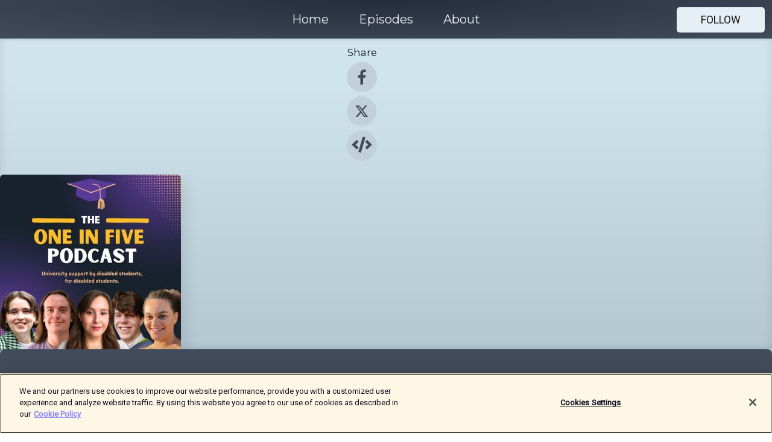

--- FILE ---
content_type: text/html; charset=utf-8
request_url: https://shows.acast.com/6582c6de05fe7800152c7b39
body_size: 16084
content:
<!DOCTYPE html><html><head><meta charSet="utf-8"/><meta name="viewport" content="width=device-width"/><meta name="theme-color" content="#424b5a"/><link rel="icon" type="image/png" href="https://open-images.acast.com/shows/6582c6de05fe7800152c7b39/1707800103035-36ab131e21224c4de0cba5f1dbcfb53f.jpeg?height=32"/><link rel="stylesheet" data-href="https://fonts.googleapis.com/css?family=Roboto|Montserrat" data-optimized-fonts="true"/><link type="application/rss+xml" rel="alternate" title="The One In Five Podcast" href="https://feeds.acast.com/public/shows/the-one-in-5-podcast"/><title>The One In Five Podcast<!-- --> - 
      Hosted by The One in Five Podcast</title><meta name="description" content="Listen to episodes and learn more about The One In Five Podcast. The One in Five is a university support podcast created by disabled students, for disabled students who are considering university. In addition to supporting disabled students making their university decisions, the podcast will also support disabled students currently at university, school and college colleagues, parents, and carers too! It is called the One in Five Podcast to represent that one in five people in the UK have a disability, and tens of thousands of students with a disability attend university each year. All the content you will hear on the podcast is based on the lived experiences of the incredible One in Five student panel – Alice, Dominique, Jessica, Kyle, and Matthew, each with their own story to share. During the series of six episodes, we’ll be discussing topics including: How the students identify with their disabilitiesTheir journey having been diagnosed with a disabilityThe support available at university for students with a disabilityA guide to university events and how the students made their university decisionsHow disabled students can ensure they get the university experience they deserveWhat the future holds for disabled students accessing university?Listen, follow, like and share with all who can benefit from this resource.Created by Uni Taster Days from the collaboration of two Uni Connect partnerships: the Kent and Medway Progression Federation (KMPF) and the Go Higher West Yorkshire.Produced by Tim Roe @Courageous_Productions"/><meta name="keywords" content="The One In Five Podcast,The One in Five Podcast,university ,disabled students,support,Education, Kids &amp; Family, Society &amp; Culture,podcasts,podcast,pod,itunes,Acast"/><meta property="fb:app_id" content="1835552990005756"/><meta property="og:type" content="website"/><meta property="og:title" content="The One In Five Podcast"/><meta property="og:description" content="University support by disabled students, for disabled students."/><meta property="og:image" content="https://open-images.acast.com/shows/6582c6de05fe7800152c7b39/1707800103035-36ab131e21224c4de0cba5f1dbcfb53f.jpeg?height=315"/><meta property="og:image:width" content="315"/><meta property="og:image:height" content="315"/><meta property="og:url" content="https://shows.acast.com/the-one-in-5-podcast/"/><meta property="twitter:card" content="summary_large_image"/><meta property="twitter:site" content="@acast"/><meta property="twitter:title" content="The One In Five Podcast"/><meta property="twitter:description" content="University support by disabled students, for disabled students."/><meta property="twitter:image" content="https://open-images.acast.com/shows/6582c6de05fe7800152c7b39/1707800103035-36ab131e21224c4de0cba5f1dbcfb53f.jpeg?height=500"/><link rel="apple-touch-icon" href="https://open-images.acast.com/shows/6582c6de05fe7800152c7b39/1707800103035-36ab131e21224c4de0cba5f1dbcfb53f.jpeg?height=60"/><link rel="apple-touch-icon" sizes="76x76" href="https://open-images.acast.com/shows/6582c6de05fe7800152c7b39/1707800103035-36ab131e21224c4de0cba5f1dbcfb53f.jpeg?height=72"/><link rel="apple-touch-icon" sizes="120x120" href="https://open-images.acast.com/shows/6582c6de05fe7800152c7b39/1707800103035-36ab131e21224c4de0cba5f1dbcfb53f.jpeg?height=120"/><link rel="apple-touch-icon" sizes="152x152" href="https://open-images.acast.com/shows/6582c6de05fe7800152c7b39/1707800103035-36ab131e21224c4de0cba5f1dbcfb53f.jpeg?height=152"/><link rel="canonical" href="https://shows.acast.com/the-one-in-5-podcast"/><link rel="alternate" type="application/json+oembed" href="https://shows.acast.com/api/oembed/6582c6de05fe7800152c7b39"/><meta name="next-head-count" content="28"/><script type="text/javascript">
            (function (w, d, s, l, i) {
            w[l] = w[l] || []; w[l].push({
              'gtm.start':
                new Date().getTime(), event: 'gtm.js'
            }); var f = d.getElementsByTagName(s)[0],
              j = d.createElement(s), dl = l != 'dataLayer' ? '&l=' + l : ''; j.async = true; j.src =
                'https://www.googletagmanager.com/gtm.js?id=' + i + dl; f.parentNode.insertBefore(j, f);
          })(window, document, 'script', 'dataLayer', 'GTM-TN7LJVGR');</script><script type="text/javascript" src="https://cdn.cookielaw.org/consent/95cc7393-f677-4c0d-a249-abbd2bbe4231/OtAutoBlock.js"></script><script src="https://cdn.cookielaw.org/scripttemplates/otSDKStub.js" data-document-language="true" type="text/javascript" data-domain-script="95cc7393-f677-4c0d-a249-abbd2bbe4231"></script><script>function OptanonWrapper() { }</script><link rel="preload" href="/_next/static/css/21a6880349adffd5.css" as="style"/><link rel="stylesheet" href="/_next/static/css/21a6880349adffd5.css" data-n-g=""/><noscript data-n-css=""></noscript><script defer="" nomodule="" src="/_next/static/chunks/polyfills-c67a75d1b6f99dc8.js"></script><script src="/_next/static/chunks/webpack-df327beb42713f18.js" defer=""></script><script src="/_next/static/chunks/framework-0c7baedefba6b077.js" defer=""></script><script src="/_next/static/chunks/main-4e36df1213707c60.js" defer=""></script><script src="/_next/static/chunks/pages/_app-5705366bc2612c9e.js" defer=""></script><script src="/_next/static/chunks/29107295-52d5ccd9ad2558b9.js" defer=""></script><script src="/_next/static/chunks/257-d641aca84f2a97d6.js" defer=""></script><script src="/_next/static/chunks/646-2a49ecc9e97ef284.js" defer=""></script><script src="/_next/static/chunks/270-310b0d0bb28311d5.js" defer=""></script><script src="/_next/static/chunks/56-a3b1de0b6cd98599.js" defer=""></script><script src="/_next/static/chunks/pages/%5BshowId%5D-c7ef8c1d33046703.js" defer=""></script><script src="/_next/static/IAEo1PJG76N2s-ezzkHD6/_buildManifest.js" defer=""></script><script src="/_next/static/IAEo1PJG76N2s-ezzkHD6/_ssgManifest.js" defer=""></script><style data-styled="" data-styled-version="5.3.11">.fAIITM{font-size:2rem;line-height:2rem;}/*!sc*/
data-styled.g2[id="Typography__H1-fsVRJa"]{content:"fAIITM,"}/*!sc*/
.TuejL{font-size:1.3rem;line-height:1.3rem;font-weight:bold;}/*!sc*/
data-styled.g3[id="Typography__H2-jQFsNJ"]{content:"TuejL,"}/*!sc*/
.idhiFy{font-size:1.05rem;line-height:1.05rem;}/*!sc*/
data-styled.g5[id="Typography__H4-fQhpZD"]{content:"idhiFy,"}/*!sc*/
.jsuaZQ{font-size:1rem;}/*!sc*/
data-styled.g6[id="Typography__Body-glXwcD"]{content:"jsuaZQ,"}/*!sc*/
.jzoSpE{-webkit-text-decoration:none;text-decoration:none;color:inherit;}/*!sc*/
data-styled.g13[id="Link__LinkElement-gcUHji"]{content:"jzoSpE,"}/*!sc*/
.cvUJXK.cvUJXK{font-size:1.1em;min-height:40px;min-width:146px;padding:8px 16px;overflow:hidden;display:-webkit-box;display:-webkit-flex;display:-ms-flexbox;display:flex;-webkit-text-decoration:none;text-decoration:none;-webkit-box-pack:center;-webkit-justify-content:center;-ms-flex-pack:center;justify-content:center;-webkit-transition:background-color 0.5s;transition:background-color 0.5s;border:none;}/*!sc*/
.cvUJXK.cvUJXK:hover{cursor:pointer;color:#161616;background-color:#c7d1d7;border:none;}/*!sc*/
.cvUJXK.cvUJXK:active{outline:0 !important;}/*!sc*/
.cvUJXK.cvUJXK:focus{outline:0 !important;}/*!sc*/
data-styled.g14[id="Buttons__StyledButton-evkogA"]{content:"cvUJXK,"}/*!sc*/
.bTZZBG{-webkit-align-self:center;-ms-flex-item-align:center;align-self:center;margin:0 5px;}/*!sc*/
data-styled.g15[id="Buttons__Wrapper-fDfwDG"]{content:"bTZZBG,"}/*!sc*/
.fCQIbZ{color:#161616;background-color:#e5eff5;border-radius:5px;}/*!sc*/
.fCQIbZ:focus{border-color:#161616;color:#161616;background-color:#e5eff5;border-radius:5px;}/*!sc*/
data-styled.g17[id="Buttons__ButtonBase-deOWHa"]{content:"fCQIbZ,"}/*!sc*/
.jucQmV.jucQmV{text-transform:uppercase;}/*!sc*/
data-styled.g18[id="SubscribeButton__FollowButton-kYSCrx"]{content:"jucQmV,"}/*!sc*/
.esfzLv{position:absolute;right:12px;top:12px;}/*!sc*/
data-styled.g19[id="Drawer__SubscribeWrapper-fdZssw"]{content:"esfzLv,"}/*!sc*/
.KLHJT{width:50px;height:50px;position:fixed;left:5px;top:5px;cursor:pointer;background:#e5eff5;border-radius:5px;}/*!sc*/
.KLHJT span,.KLHJT:before,.KLHJT:after{height:2px;border-radius:2px;width:40%;position:absolute;left:50%;margin-left:-25%;background:#161616;}/*!sc*/
.KLHJT span{top:50%;margin-top:-1px;text-indent:-9999px;}/*!sc*/
.KLHJT:before,.KLHJT:after{content:'';-webkit-transition:all 0.3s ease;-webkit-transition:all 0.3s ease;transition:all 0.3s ease;}/*!sc*/
.KLHJT:before{top:30%;width:30%;}/*!sc*/
.KLHJT:after{bottom:30%;width:50%;}/*!sc*/
.KLHJT span.active{display:none;}/*!sc*/
.KLHJT.active:before{-webkit-transform:rotate(135deg);-webkit-transform:rotate(135deg);-ms-transform:rotate(135deg);transform:rotate(135deg);top:45%;width:50%;}/*!sc*/
.KLHJT.active:after{-webkit-transform:rotate(-135deg);-webkit-transform:rotate(-135deg);-ms-transform:rotate(-135deg);transform:rotate(-135deg);top:45%;width:50%;}/*!sc*/
data-styled.g20[id="Drawer__Hamburger-jihBTa"]{content:"KLHJT,"}/*!sc*/
.cFMpeB .ant-drawer-header{border-bottom:0px;}/*!sc*/
.cFMpeB .ant-list-item-content-single{-webkit-box-pack:center;-webkit-justify-content:center;-ms-flex-pack:center;justify-content:center;}/*!sc*/
data-styled.g22[id="Drawer__FullDrawer-cIjuH"]{content:"cFMpeB,"}/*!sc*/
.jFRRVh{z-index:1001;display:-webkit-box;display:-webkit-flex;display:-ms-flexbox;display:flex;-webkit-box-pack:center;-webkit-justify-content:center;-ms-flex-pack:center;justify-content:center;-webkit-align-items:center;-webkit-box-align:center;-ms-flex-align:center;align-items:center;background:#424b5a;color:#F0F2F5;min-height:64px;box-shadow:0 1px 5px 0 rgba(0,0,0,0.12);background-image:radial-gradient( ellipse at top,#242d3c,#424b5a );}/*!sc*/
data-styled.g27[id="Header__TopBarElement-jCfqCz"]{content:"jFRRVh,"}/*!sc*/
.kkFmye{width:100%;position:fixed;top:0px;left:0px;right:0px;background:transparent;margin:0px;padding:0;z-index:1001;}/*!sc*/
data-styled.g30[id="Header-fhmhdH"]{content:"kkFmye,"}/*!sc*/
.cAXslU{-webkit-align-items:center;-webkit-box-align:center;-ms-flex-align:center;align-items:center;display:-webkit-box;display:-webkit-flex;display:-ms-flexbox;display:flex;-webkit-box-pack:center;-webkit-justify-content:center;-ms-flex-pack:center;justify-content:center;text-align:center;font-size:12px;line-height:12px;font-weight:bold;text-transform:uppercase;margin:5px;}/*!sc*/
data-styled.g31[id="Subscribe__IconName-joHuOw"]{content:"cAXslU,"}/*!sc*/
.fmvySL{margin:5px 10px 5px 5px;}/*!sc*/
data-styled.g32[id="Subscribe__ButtonIconName-jvvJDm"]{content:"fmvySL,"}/*!sc*/
.dxCvwz{display:-webkit-box;display:-webkit-flex;display:-ms-flexbox;display:flex;padding:2px 5px;cursor:pointer;word-break:break-all;-webkit-text-decoration:none;text-decoration:none;border:1px solid #F0F2F5;margin:0px 5px;border-radius:15px;background:#424b5a;color:#F0F2F5;}/*!sc*/
.dxCvwz path{fill:#F0F2F5;}/*!sc*/
.dxCvwz:hover{background:#F0F2F5;}/*!sc*/
.dxCvwz:hover .Subscribe__IconName-joHuOw{color:#424b5a;}/*!sc*/
.dxCvwz:hover path{fill:#424b5a;}/*!sc*/
data-styled.g33[id="Subscribe__SubscribeButton-iuXdSK"]{content:"dxCvwz,"}/*!sc*/
.iDZLbp{-webkit-align-items:center;-webkit-box-align:center;-ms-flex-align:center;align-items:center;display:-webkit-box;display:-webkit-flex;display:-ms-flexbox;display:flex;-webkit-box-pack:center;-webkit-justify-content:center;-ms-flex-pack:center;justify-content:center;margin:5px;}/*!sc*/
data-styled.g34[id="Subscribe__Icon-kulOCb"]{content:"iDZLbp,"}/*!sc*/
.jhFzSe{margin:5px 5px 5px 10px;}/*!sc*/
data-styled.g35[id="Subscribe__ButtonIcon-hylJEF"]{content:"jhFzSe,"}/*!sc*/
.dDWhIt{padding:10px 20px;background:#424b5a;color:#F0F2F5;border-top:1px solid #242d3c;background-image:radial-gradient( ellipse at top,#606978,transparent ),radial-gradient(ellipse at bottom,#242d3c,transparent);margin-bottom:calc(140px - 4px);}/*!sc*/
data-styled.g36[id="Footer-dMCvEp"]{content:"dDWhIt,"}/*!sc*/
.iboUMz{display:-webkit-box;display:-webkit-flex;display:-ms-flexbox;display:flex;-webkit-flex-direction:column;-ms-flex-direction:column;flex-direction:column;justify-items:center;-webkit-align-items:center;-webkit-box-align:center;-ms-flex-align:center;align-items:center;}/*!sc*/
data-styled.g37[id="Footer__Content-dmqHcg"]{content:"iboUMz,"}/*!sc*/
.ljxdEE{text-align:center;padding:10px 0;color:#F0F2F5;}/*!sc*/
data-styled.g38[id="Footer__FooterText-dFsehJ"]{content:"ljxdEE,"}/*!sc*/
.iQSmLw{margin-top:20px;font-size:12px;text-align:center;padding:10px 0;color:#F0F2F5;}/*!sc*/
.iQSmLw a{color:#F0F2F5;-webkit-text-decoration:underline;text-decoration:underline;}/*!sc*/
data-styled.g39[id="Footer__FooterAcastText-gtKwXx"]{content:"iQSmLw,"}/*!sc*/
.cDyTQl.cDyTQl{width:100%;margin:64px auto 0px auto;min-height:100vh;}/*!sc*/
data-styled.g41[id="DefaultLayout__Body-cLUEfV"]{content:"cDyTQl,"}/*!sc*/
.iOGpAj .ant-modal-title{-webkit-letter-spacing:0px;-moz-letter-spacing:0px;-ms-letter-spacing:0px;letter-spacing:0px;font-family:'Telegraf-Bold';font-size:1.25rem;}/*!sc*/
data-styled.g42[id="DefaultLayout__ModalStyled-gYuvQJ"]{content:"iOGpAj,"}/*!sc*/
.dYsFaX{left:0px;right:0px;height:140px;z-index:999;position:fixed;bottom:0px;box-shadow:0 -3px 10px 0 rgba(0,0,0,0.1);background-color:transparent;text-align:center;}/*!sc*/
data-styled.g43[id="DefaultLayout__PlayerFooterElement-iYPywt"]{content:"dYsFaX,"}/*!sc*/
.gXgcXL{display:block;width:100%;height:140px;border:none;top:0px;position:absolute;}/*!sc*/
data-styled.g44[id="DefaultLayout__Iframe-dGHxkF"]{content:"gXgcXL,"}/*!sc*/
*{font-family:Roboto,Verdana,Geneva,Tahoma,sans-serif;}/*!sc*/
h1,h2,h3,h4,h5,h6{font-family:Montserrat;}/*!sc*/
body{margin:0;padding:0;line-height:1.5;-webkit-font-smoothing:antialiased;}/*!sc*/
a{-webkit-text-decoration:none;text-decoration:none;}/*!sc*/
a:hover{color:inherit;}/*!sc*/
.ant-modal-mask{z-index:1001!important;}/*!sc*/
.ant-modal-wrap{z-index:1001!important;}/*!sc*/
data-styled.g45[id="sc-global-enLAFf1"]{content:"sc-global-enLAFf1,"}/*!sc*/
.kkRkKW{-webkit-transition:all 0.3s ease-in-out;transition:all 0.3s ease-in-out;}/*!sc*/
.kkRkKW path{-webkit-transition:all 0.2s ease-in-out;transition:all 0.2s ease-in-out;}/*!sc*/
.kkRkKW:hover{-webkit-transform:scale(1.1);-ms-transform:scale(1.1);transform:scale(1.1);}/*!sc*/
.kkRkKW:hover path{fill:#ffffff;}/*!sc*/
.kkRkKW:hover circle{fill:#3b5998;}/*!sc*/
data-styled.g46[id="facebook__FacebookStyled-bhyJAj"]{content:"kkRkKW,"}/*!sc*/
.fqSfOD{-webkit-transition:all 0.3s ease-in-out;transition:all 0.3s ease-in-out;}/*!sc*/
.fqSfOD path{-webkit-transition:all 0.2s ease-in-out;transition:all 0.2s ease-in-out;}/*!sc*/
.fqSfOD:hover{-webkit-transform:scale(1.1);-ms-transform:scale(1.1);transform:scale(1.1);}/*!sc*/
.fqSfOD:hover path.logo{fill:#fafafa;}/*!sc*/
.fqSfOD:hover path.background{fill:#040404;}/*!sc*/
data-styled.g47[id="twitter__TwitterStyled-iHYlhf"]{content:"fqSfOD,"}/*!sc*/
.hIgNOY{-webkit-transition:all 0.3s ease-in-out;transition:all 0.3s ease-in-out;}/*!sc*/
.hIgNOY path{-webkit-transition:all 0.2s ease-in-out;transition:all 0.2s ease-in-out;}/*!sc*/
.hIgNOY:hover{-webkit-transform:scale(1.1);-ms-transform:scale(1.1);transform:scale(1.1);}/*!sc*/
.hIgNOY:hover path{fill:#ffffff;}/*!sc*/
.hIgNOY:hover circle{fill:#00bfa5;}/*!sc*/
data-styled.g48[id="embed__EmbedStyled-hGbveb"]{content:"hIgNOY,"}/*!sc*/
.fulAmV{display:-webkit-box;display:-webkit-flex;display:-ms-flexbox;display:flex;padding:0;list-style:none;-webkit-box-pack:center;-webkit-justify-content:center;-ms-flex-pack:center;justify-content:center;-webkit-align-items:center;-webkit-box-align:center;-ms-flex-align:center;align-items:center;-webkit-flex-direction:column;-ms-flex-direction:column;flex-direction:column;}/*!sc*/
.fulAmV li{margin:0 10px;}/*!sc*/
data-styled.g51[id="Socials__SocialIcons-gdSusr"]{content:"fulAmV,"}/*!sc*/
.dDciAv{text-align:center;color:#161616;}/*!sc*/
data-styled.g52[id="Socials__ItemTitle-dkqnEN"]{content:"dDciAv,"}/*!sc*/
.gzSlQB span[role='img']{margin-right:1rem;}/*!sc*/
.gzSlQB.gzSlQB{height:auto;font-size:1.1rem;border:0px !important;color:#161616;background-color:#e5eff5;border:none;border-radius:5px;}/*!sc*/
.gzSlQB.gzSlQB:hover{-webkit-transform:scale(1.03);-ms-transform:scale(1.03);transform:scale(1.03);cursor:pointer;color:#161616;}/*!sc*/
data-styled.g53[id="PlayButton__PlayButtonStyled-PLKwP"]{content:"gzSlQB,"}/*!sc*/
.ioAIAL{-webkit-align-items:flex-start !important;-webkit-box-align:flex-start !important;-ms-flex-align:flex-start !important;align-items:flex-start !important;-webkit-box-pack:start;-webkit-justify-content:flex-start;-ms-flex-pack:start;justify-content:flex-start;background-color:#fefefe;border-radius:8px;padding:10px 15px !important;margin-top:6px;}/*!sc*/
.ioAIAL .ant-list-item-action{display:-webkit-inline-box;display:-webkit-inline-flex;display:-ms-inline-flexbox;display:inline-flex;-webkit-align-items:center;-webkit-box-align:center;-ms-flex-align:center;align-items:center;margin-inline-start:12px !important;}/*!sc*/
.ioAIAL .ant-list-item-action li{height:100%;display:-webkit-box;display:-webkit-flex;display:-ms-flexbox;display:flex;-webkit-align-items:center;-webkit-box-align:center;-ms-flex-align:center;align-items:center;-webkit-box-pack:center;-webkit-justify-content:center;-ms-flex-pack:center;justify-content:center;}/*!sc*/
data-styled.g54[id="EpisodeListItem__ListItemStyled-iBBHlu"]{content:"ioAIAL,"}/*!sc*/
.iiDLiW{margin-bottom:0.1em;font-weight:bold;}/*!sc*/
data-styled.g55[id="EpisodeListItem__TitleStyled-bnvvwp"]{content:"iiDLiW,"}/*!sc*/
.bUVPdL{width:98px;height:98px;margin-right:10px;border-radius:8px;}/*!sc*/
data-styled.g56[id="EpisodeListItem__EpisodeCover-dETuO"]{content:"bUVPdL,"}/*!sc*/
.jSKFLZ{word-break:break-word;word-wrap:break-word;overflow-wrap:break-word;margin:15px 0px 5px 0px;line-height:21px;height:40px;overflow:hidden;text-overflow:ellipsis;-webkit-line-clamp:2;display:-webkit-box;-webkit-box-orient:vertical;color:#424B5A;}/*!sc*/
data-styled.g57[id="EpisodeListItem__FeatCardSummary-ixygAI"]{content:"jSKFLZ,"}/*!sc*/
.ibWqjy{display:-webkit-box;display:-webkit-flex;display:-ms-flexbox;display:flex;-webkit-flex-direction:column;-ms-flex-direction:column;flex-direction:column;-webkit-box-pack:top;-webkit-justify-content:top;-ms-flex-pack:top;justify-content:top;width:100%;min-height:98px;}/*!sc*/
data-styled.g58[id="EpisodeListItem__EpisodeInfo-dMuDjN"]{content:"ibWqjy,"}/*!sc*/
.hVOIhM{font-size:12px;color:#424B5A;padding:5px 10px 5px 0px;}/*!sc*/
.hVOIhM span[role='img']{margin-right:5px;}/*!sc*/
data-styled.g59[id="EpisodeListItem__Duration-ZldaQ"]{content:"hVOIhM,"}/*!sc*/
.fuCtWx{font-size:12px;color:#424B5A;padding:5px 10px;}/*!sc*/
.fuCtWx span[role='img']{margin-right:5px;}/*!sc*/
data-styled.g60[id="EpisodeListItem__DatePublish-ibxPoH"]{content:"fuCtWx,"}/*!sc*/
.HauGd{font-size:12px;color:#424B5A;padding:5px 10px;}/*!sc*/
data-styled.g61[id="EpisodeListItem__Seasons-cKCWbE"]{content:"HauGd,"}/*!sc*/
.hqueaZ{margin-bottom:30px;}/*!sc*/
data-styled.g62[id="EpisodesGrid__MarginBottomDiv-jIAyAQ"]{content:"hqueaZ,"}/*!sc*/
.kQRdRT{margin-top:10px;margin-bottom:10px;}/*!sc*/
data-styled.g80[id="HomeButtons__ActionButtons-eThQdN"]{content:"kQRdRT,"}/*!sc*/
.lhPTWA.lhPTWA{margin-bottom:20px;background-color:#b2c6d0;}/*!sc*/
.lhPTWA.lhPTWA .ant-segmented-group{border:1px solid #94a8b2;border-radius:8px;}/*!sc*/
.lhPTWA.lhPTWA .ant-segmented-item:not(.ant-segmented-item-selected){color:#161616 !important;}/*!sc*/
.lhPTWA.lhPTWA .ant-segmented-item-selected{color:#94a8b2 !important;}/*!sc*/
data-styled.g82[id="Show__MobileSegmented-VibXV"]{content:"lhPTWA,"}/*!sc*/
.hpesgf{margin-bottom:100px;}/*!sc*/
data-styled.g83[id="Show__EpisodesWrapper-FUNgO"]{content:"hpesgf,"}/*!sc*/
.eVxmaw{display:-webkit-box;display:-webkit-flex;display:-ms-flexbox;display:flex;height:-webkit-fit-content;height:-moz-fit-content;height:fit-content;}/*!sc*/
data-styled.g85[id="Show__ShowWrapper-fUDGbT"]{content:"eVxmaw,"}/*!sc*/
.iZWnKz{max-width:1200px;height:-webkit-fit-content;height:-moz-fit-content;height:fit-content;margin:30px auto;padding:0 15px;}/*!sc*/
data-styled.g86[id="Show__BodyWrapper-lgEKYQ"]{content:"iZWnKz,"}/*!sc*/
.guCtoT{z-index:1;max-width:1200px;min-width:50vw;}/*!sc*/
data-styled.g87[id="Show__ShowContent-hOZSVV"]{content:"guCtoT,"}/*!sc*/
.bKgUvy{overflow:hidden;}/*!sc*/
data-styled.g88[id="Show__ImgRow-uQRtm"]{content:"bKgUvy,"}/*!sc*/
.bIHVjO{width:75%;max-width:300px;max-height:300px;box-shadow:0 10px 30px rgba(0,0,0,0.15);border-radius:6px;}/*!sc*/
data-styled.g89[id="Show__Image-iSGulA"]{content:"bIHVjO,"}/*!sc*/
.ESjxs{padding:5px 0px;font-weight:bold;line-height:initial;color:#161616;overflow:hidden;text-overflow:ellipsis;-webkit-line-clamp:2;display:-webkit-box;-webkit-box-orient:vertical;text-align:center;margin-bottom:8px;padding:0px;}/*!sc*/
data-styled.g90[id="Show__BigTitleShow-gfWJLQ"]{content:"ESjxs,"}/*!sc*/
.kUfbkX{font-size:1.1em;line-height:initial;color:#161616;text-align:center;overflow:hidden;text-overflow:ellipsis;-webkit-line-clamp:2;display:-webkit-box;-webkit-box-orient:vertical;}/*!sc*/
data-styled.g91[id="Show__BigSubtitle-jLzulD"]{content:"kUfbkX,"}/*!sc*/
.gzcKck{padding:15px 0px;width:100%;background:#b2c6d0;background-image:linear-gradient( 0deg,#94a8b2 8%,#b2c6d0 25%,#d0e4ee 90% );box-shadow:inset 0 -10px 10px -10px rgba(0,0,0,0.05),inset 0 -10px 25px -10px rgba(0,0,0,0.25);}/*!sc*/
data-styled.g97[id="Show__FullRow-kNEptC"]{content:"gzcKck,"}/*!sc*/
</style><link rel="stylesheet" href="https://fonts.googleapis.com/css?family=Roboto|Montserrat"/></head><body><div id="__next"><section class="ant-layout css-17eed5t"><header class="Header-fhmhdH kkFmye"><div class="Header__TopBarElement-jCfqCz jFRRVh"><div class="ant-row ant-row-end css-17eed5t"><div class="Drawer__Hamburger-jihBTa KLHJT"><span class=""></span></div><div class="Drawer__SubscribeWrapper-fdZssw esfzLv"><div><button id="drawer-follow-button" type="button" class="ant-btn css-17eed5t ant-btn-default Buttons__StyledButton-evkogA cvUJXK Buttons__ButtonBase-deOWHa SubscribeButton__FollowButton-kYSCrx fCQIbZ jucQmV"><span class="Buttons__Wrapper-fDfwDG bTZZBG">Follow</span></button></div></div></div></div></header><main class="ant-layout-content DefaultLayout__Body-cLUEfV cDyTQl css-17eed5t"><div class="ant-row Show__ShowWrapper-fUDGbT eVxmaw css-17eed5t"><div class="ant-row ant-row-space-around ant-row-middle Show__FullRow-kNEptC gzcKck css-17eed5t"><div class="ant-row ant-row-center ant-row-top Show__ShowContent-hOZSVV guCtoT css-17eed5t"><div class="ant-col ant-col-xs-0 ant-col-sm-0 ant-col-md-2 ant-col-lg-2 ant-col-xl-2 ant-col-xxl-2 css-17eed5t"><div><h4 class="Typography__H4-fQhpZD Socials__ItemTitle-dkqnEN idhiFy dDciAv">Share</h4><ul class="Socials__SocialIcons-gdSusr fulAmV"><li id="share-icon-facebook"><a href="http://www.facebook.com/sharer/sharer.php?u=https://shows.acast.com/the-one-in-5-podcast/episodes/the-future-for-students-accessing-university-episode-six" target="_blank" rel="noopener noreferrer"><svg viewBox="-384 -256 1024 1024" width="50" height="50" class="facebook__FacebookStyled-bhyJAj kkRkKW"><circle cx="128" cy="256" r="512" fill="#C2D1D9"></circle><path fill="#424B5A" d="M76.7 512V283H0v-91h76.7v-71.7C76.7 42.4 124.3 0 193.8 0c33.3 0 61.9 2.5 70.2 3.6V85h-48.2c-37.8 0-45.1 18-45.1 44.3V192H256l-11.7 91h-73.6v229"></path></svg></a></li><li id="share-icon-twitter"><a href="http://x.com/intent/tweet?url=https://shows.acast.com/the-one-in-5-podcast/episodes/the-future-for-students-accessing-university-episode-six&amp;via=acast&amp;text=The One In Five Podcast" target="_blank" rel="noopener noreferrer"><svg xmlns="http://www.w3.org/2000/svg" shape-rendering="geometricPrecision" text-rendering="geometricPrecision" image-rendering="optimizeQuality" fill-rule="evenodd" clip-rule="evenodd" viewBox="0 0 520 520" width="50" height="50" class="twitter__TwitterStyled-iHYlhf fqSfOD"><path class="background" fill="#C2D1D9" d="M256 0c141.385 0 256 114.615 256 256S397.385 512 256 512 0 397.385 0 256 114.615 0 256 0z"></path><path class="logo" fill="#424B5A" fill-rule="nonzero" d="M318.64 157.549h33.401l-72.973 83.407 85.85 113.495h-67.222l-52.647-68.836-60.242 68.836h-33.423l78.052-89.212-82.354-107.69h68.924l47.59 62.917 55.044-62.917zm-11.724 176.908h18.51L205.95 176.493h-19.86l120.826 157.964z"></path></svg></a></li><li id="share-icon-embed"><a><svg viewBox="-160 -190 960 960" width="50" height="50" class="embed__EmbedStyled-hGbveb hIgNOY"><circle cx="320" cy="290" r="480" fill="#C2D1D9"></circle><path fill="#424B5A" d="M278.9 511.5l-61-17.7c-6.4-1.8-10-8.5-8.2-14.9L346.2 8.7c1.8-6.4 8.5-10 14.9-8.2l61 17.7c6.4 1.8 10 8.5 8.2 14.9L293.8 503.3c-1.9 6.4-8.5 10.1-14.9 8.2zm-114-112.2l43.5-46.4c4.6-4.9 4.3-12.7-.8-17.2L117 256l90.6-79.7c5.1-4.5 5.5-12.3.8-17.2l-43.5-46.4c-4.5-4.8-12.1-5.1-17-.5L3.8 247.2c-5.1 4.7-5.1 12.8 0 17.5l144.1 135.1c4.9 4.6 12.5 4.4 17-.5zm327.2.6l144.1-135.1c5.1-4.7 5.1-12.8 0-17.5L492.1 112.1c-4.8-4.5-12.4-4.3-17 .5L431.6 159c-4.6 4.9-4.3 12.7.8 17.2L523 256l-90.6 79.7c-5.1 4.5-5.5 12.3-.8 17.2l43.5 46.4c4.5 4.9 12.1 5.1 17 .6z"></path></svg></a></li></ul></div></div><div class="ant-col ant-col-xs-16 ant-col-sm-16 ant-col-md-8 ant-col-lg-8 ant-col-xl-8 ant-col-xxl-8 css-17eed5t"><div class="ant-row ant-row-center ant-row-top Show__ImgRow-uQRtm bKgUvy css-17eed5t"><img src="https://open-images.acast.com/shows/6582c6de05fe7800152c7b39/1707800103035-36ab131e21224c4de0cba5f1dbcfb53f.jpeg?height=250" alt="cover art for The One In Five Podcast" class="Show__Image-iSGulA bIHVjO"/></div></div><div class="ant-col ant-col-xs-24 ant-col-sm-24 ant-col-md-14 ant-col-lg-14 ant-col-xl-14 ant-col-xxl-14 css-17eed5t"><h1 class="Typography__H1-fsVRJa Show__BigTitleShow-gfWJLQ fAIITM ESjxs">The One In Five Podcast</h1><h4 class="Typography__H4-fQhpZD Show__BigSubtitle-jLzulD idhiFy kUfbkX">University support by disabled students, for disabled students.</h4><div class="ant-row ant-row-center HomeButtons__ActionButtons-eThQdN kQRdRT css-17eed5t" style="margin-left:-10px;margin-right:-10px;margin-top:-10px;margin-bottom:-10px"></div><div class="ant-row ant-row-center css-17eed5t" style="margin-top:-5px;margin-bottom:-5px"><a href="https://feeds.acast.com/public/shows/the-one-in-5-podcast" id="subscribe-item-RSS" target="_blank" rel="noopener noreferrer nofollow" class="Subscribe__SubscribeButton-iuXdSK dxCvwz"><div class="Subscribe__Icon-kulOCb Subscribe__ButtonIcon-hylJEF iDZLbp jhFzSe"><svg viewBox="0 0 40 40" width="15" height="15"><path fill-rule="evenodd" clip-rule="evenodd" d="M1.48178 0.000801672C22.4588 0.750313 39.2494 17.6483 39.9992 38.5179C40.026 39.3216 39.3744 39.991 38.571 39.9998H34.2863C33.5186 39.9998 32.8938 39.3841 32.8581 38.616C32.1529 21.5491 18.4598 7.84699 1.39252 7.1507C0.615921 7.11506 0.00892639 6.49006 0.00892639 5.72248V1.42902C0.00892639 0.625313 0.678406 -0.0260538 1.48178 0.000801672ZM27.1184 38.4915C26.3686 24.6912 15.3177 13.6224 1.49963 12.8724C0.687332 12.828 0 13.4798 0 14.3006V18.5946C0 19.3441 0.580215 19.9779 1.33003 20.0228C11.3098 20.6741 19.3167 28.6546 19.9684 38.661C20.013 39.411 20.6468 39.991 21.3966 39.991H25.6902C26.5114 39.991 27.163 39.3035 27.1184 38.4915ZM11.4436 34.2781C11.4436 37.4383 8.88177 39.991 5.73075 39.991C2.57973 39.991 0.00892639 37.429 0.00892639 34.2781C0.00892639 31.1273 2.5708 28.5653 5.72182 28.5653C8.87284 28.5653 11.4436 31.118 11.4436 34.2781Z" fill="white"></path></svg></div><div class="Typography__Body-glXwcD Subscribe__IconName-joHuOw Subscribe__ButtonIconName-jvvJDm jsuaZQ cAXslU fmvySL">RSS</div></a></div><br/><div class="ant-row ant-row-center css-17eed5t" style="margin-top:-5px;margin-bottom:-5px"></div></div></div></div></div><div class="ant-row Show__BodyWrapper-lgEKYQ iZWnKz css-17eed5t"><div class="ant-segmented Show__MobileSegmented-VibXV lhPTWA ant-segmented-block css-17eed5t"><div class="ant-segmented-group"><label class="ant-segmented-item ant-segmented-item-selected"><input class="ant-segmented-item-input" type="radio" checked=""/><div class="ant-segmented-item-label"><span class="ant-segmented-item-icon"><span role="img" aria-label="bars" class="anticon anticon-bars"><svg viewBox="0 0 1024 1024" focusable="false" data-icon="bars" width="1em" height="1em" fill="currentColor" aria-hidden="true"><path d="M912 192H328c-4.4 0-8 3.6-8 8v56c0 4.4 3.6 8 8 8h584c4.4 0 8-3.6 8-8v-56c0-4.4-3.6-8-8-8zm0 284H328c-4.4 0-8 3.6-8 8v56c0 4.4 3.6 8 8 8h584c4.4 0 8-3.6 8-8v-56c0-4.4-3.6-8-8-8zm0 284H328c-4.4 0-8 3.6-8 8v56c0 4.4 3.6 8 8 8h584c4.4 0 8-3.6 8-8v-56c0-4.4-3.6-8-8-8zM104 228a56 56 0 10112 0 56 56 0 10-112 0zm0 284a56 56 0 10112 0 56 56 0 10-112 0zm0 284a56 56 0 10112 0 56 56 0 10-112 0z"></path></svg></span></span><span>All episodes</span></div></label><label class="ant-segmented-item"><input class="ant-segmented-item-input" type="radio"/><div class="ant-segmented-item-label"><span class="ant-segmented-item-icon"><span role="img" aria-label="user" class="anticon anticon-user"><svg viewBox="64 64 896 896" focusable="false" data-icon="user" width="1em" height="1em" fill="currentColor" aria-hidden="true"><path d="M858.5 763.6a374 374 0 00-80.6-119.5 375.63 375.63 0 00-119.5-80.6c-.4-.2-.8-.3-1.2-.5C719.5 518 760 444.7 760 362c0-137-111-248-248-248S264 225 264 362c0 82.7 40.5 156 102.8 201.1-.4.2-.8.3-1.2.5-44.8 18.9-85 46-119.5 80.6a375.63 375.63 0 00-80.6 119.5A371.7 371.7 0 00136 901.8a8 8 0 008 8.2h60c4.4 0 7.9-3.5 8-7.8 2-77.2 33-149.5 87.8-204.3 56.7-56.7 132-87.9 212.2-87.9s155.5 31.2 212.2 87.9C779 752.7 810 825 812 902.2c.1 4.4 3.6 7.8 8 7.8h60a8 8 0 008-8.2c-1-47.8-10.9-94.3-29.5-138.2zM512 534c-45.9 0-89.1-17.9-121.6-50.4S340 407.9 340 362c0-45.9 17.9-89.1 50.4-121.6S466.1 190 512 190s89.1 17.9 121.6 50.4S684 316.1 684 362c0 45.9-17.9 89.1-50.4 121.6S557.9 534 512 534z"></path></svg></span></span><span>About</span></div></label></div></div><div class="Show__EpisodesWrapper-FUNgO hpesgf"><div><div class="EpisodesGrid__MarginBottomDiv-jIAyAQ hqueaZ"><div class="ant-row css-17eed5t"><div class="ant-col ant-col-24 css-17eed5t"><h4 class="Typography__H4-fQhpZD idhiFy">Recommended episode</h4><div class="ant-list ant-list-split css-17eed5t"><div class="ant-spin-nested-loading css-17eed5t"><div class="ant-spin-container"><ul class="ant-list-items"><li class="ant-list-item EpisodeListItem__ListItemStyled-iBBHlu ioAIAL"><a id="episode-card-Identity_and_Disability_-_Episode_1" href="/the-one-in-5-podcast/episodes/e1-identity-and-disability" class="Link__LinkElement-gcUHji jzoSpE"><span class="ant-avatar ant-avatar-circle ant-avatar-image EpisodeListItem__EpisodeCover-dETuO bUVPdL css-17eed5t"><img src="https://open-images.acast.com/shows/6582c6de05fe7800152c7b39/1708346421043-4a578a93d6fcbb47d7c7cf17f0a9bcec.jpeg?height=250"/></span></a><div class="EpisodeListItem__EpisodeInfo-dMuDjN ibWqjy"><a id="episode-card-Identity_and_Disability_-_Episode_1" href="/the-one-in-5-podcast/episodes/e1-identity-and-disability" class="Link__LinkElement-gcUHji jzoSpE"><h2 class="Typography__H2-jQFsNJ EpisodeListItem__TitleStyled-bnvvwp TuejL iiDLiW">1. Identity and Disability - Episode 1</h2></a><div><span class="EpisodeListItem__Duration-ZldaQ hVOIhM"><span role="img" aria-label="clock-circle" class="anticon anticon-clock-circle"><svg viewBox="64 64 896 896" focusable="false" data-icon="clock-circle" width="1em" height="1em" fill="currentColor" aria-hidden="true"><path d="M512 64C264.6 64 64 264.6 64 512s200.6 448 448 448 448-200.6 448-448S759.4 64 512 64zm0 820c-205.4 0-372-166.6-372-372s166.6-372 372-372 372 166.6 372 372-166.6 372-372 372z"></path><path d="M686.7 638.6L544.1 535.5V288c0-4.4-3.6-8-8-8H488c-4.4 0-8 3.6-8 8v275.4c0 2.6 1.2 5 3.3 6.5l165.4 120.6c3.6 2.6 8.6 1.8 11.2-1.7l28.6-39c2.6-3.7 1.8-8.7-1.8-11.2z"></path></svg></span> <!-- -->38:48</span>|<time dateTime="2024-02-28T07:04:55.777Z" class="EpisodeListItem__DatePublish-ibxPoH fuCtWx"><span role="img" aria-label="calendar" class="anticon anticon-calendar"><svg viewBox="64 64 896 896" focusable="false" data-icon="calendar" width="1em" height="1em" fill="currentColor" aria-hidden="true"><path d="M880 184H712v-64c0-4.4-3.6-8-8-8h-56c-4.4 0-8 3.6-8 8v64H384v-64c0-4.4-3.6-8-8-8h-56c-4.4 0-8 3.6-8 8v64H144c-17.7 0-32 14.3-32 32v664c0 17.7 14.3 32 32 32h736c17.7 0 32-14.3 32-32V216c0-17.7-14.3-32-32-32zm-40 656H184V460h656v380zM184 392V256h128v48c0 4.4 3.6 8 8 8h56c4.4 0 8-3.6 8-8v-48h256v48c0 4.4 3.6 8 8 8h56c4.4 0 8-3.6 8-8v-48h128v136H184z"></path></svg></span> <!-- -->Wednesday, February 28, 2024</time>|<span class="EpisodeListItem__Seasons-cKCWbE HauGd"><span>Season<!-- --> <!-- -->1</span>, <span>Ep.<!-- --> <!-- -->1</span></span></div><div class="EpisodeListItem__FeatCardSummary-ixygAI jSKFLZ">In Episode 1 of the One in Five Podcast, by disabled students, for disabled students, we're talking about Identity and Disability.Asking Alice, Dominique and Matthew in the live studio, alongside Jessica and Kyle, who we hear from separately:How do they identify with their disability?Has their identity changed as they have progressed through higher education?Examples of their positive and negative experiences on their university journey.What aspects are often overlooked or not discussed in their experience when considering university?And so much more.Listen, follow, like, and share with all who can benefit from this resource.Free ResourcesKMPF: Making the Most of University as a Disabled Student (youtube.com)The Guide: Support available for Disabled Students at University (kmpf.org)Disability and wellbeing support - Go Higher West YorkshireCreated by Uni Taster Days from the collaboration of two #UniConnect partnerships: Kent and Medway Progression Federation (KMPF) and Go Higher West Yorkshire.Produced by Tim Roe @Courageous_Productions</div></div><ul class="ant-list-item-action"><li><button episode="[object Object]" type="button" class="ant-btn css-17eed5t ant-btn-default ant-btn-lg PlayButton__PlayButtonStyled-PLKwP gzSlQB"><span role="img" aria-label="play-circle" class="anticon anticon-play-circle"><svg viewBox="64 64 896 896" focusable="false" data-icon="play-circle" width="1em" height="1em" fill="currentColor" aria-hidden="true"><path d="M512 64C264.6 64 64 264.6 64 512s200.6 448 448 448 448-200.6 448-448S759.4 64 512 64zm144.1 454.9L437.7 677.8a8.02 8.02 0 01-12.7-6.5V353.7a8 8 0 0112.7-6.5L656.1 506a7.9 7.9 0 010 12.9z"></path></svg></span>Play</button></li></ul></li></ul></div></div></div></div></div></div><div class="ant-row ant-row-space-between css-17eed5t"><h4 class="Typography__H4-fQhpZD idhiFy">More episodes</h4><a href="/the-one-in-5-podcast/episodes" class="Link__LinkElement-gcUHji jzoSpE"><h4 class="Typography__H4-fQhpZD idhiFy">View all episodes</h4></a></div><div class="ant-list ant-list-split css-17eed5t"><div class="ant-spin-nested-loading css-17eed5t"><div class="ant-spin-container"><ul class="ant-list-items"><li class="ant-list-item EpisodeListItem__ListItemStyled-iBBHlu ioAIAL"><a id="episode-card-The_future_for_disabled_students_accessing_university_-_Episode_6" href="/the-one-in-5-podcast/episodes/the-future-for-students-accessing-university-episode-six" class="Link__LinkElement-gcUHji jzoSpE"><span class="ant-avatar ant-avatar-circle ant-avatar-image EpisodeListItem__EpisodeCover-dETuO bUVPdL css-17eed5t"><img src="https://open-images.acast.com/shows/6582c6de05fe7800152c7b39/1711560180763-cf4d904543ac7d8166bb4903983d4f4f.jpeg?height=250"/></span></a><div class="EpisodeListItem__EpisodeInfo-dMuDjN ibWqjy"><a id="episode-card-The_future_for_disabled_students_accessing_university_-_Episode_6" href="/the-one-in-5-podcast/episodes/the-future-for-students-accessing-university-episode-six" class="Link__LinkElement-gcUHji jzoSpE"><h2 class="Typography__H2-jQFsNJ EpisodeListItem__TitleStyled-bnvvwp TuejL iiDLiW">6. The future for disabled students accessing university - Episode 6</h2></a><div><span class="EpisodeListItem__Duration-ZldaQ hVOIhM"><span role="img" aria-label="clock-circle" class="anticon anticon-clock-circle"><svg viewBox="64 64 896 896" focusable="false" data-icon="clock-circle" width="1em" height="1em" fill="currentColor" aria-hidden="true"><path d="M512 64C264.6 64 64 264.6 64 512s200.6 448 448 448 448-200.6 448-448S759.4 64 512 64zm0 820c-205.4 0-372-166.6-372-372s166.6-372 372-372 372 166.6 372 372-166.6 372-372 372z"></path><path d="M686.7 638.6L544.1 535.5V288c0-4.4-3.6-8-8-8H488c-4.4 0-8 3.6-8 8v275.4c0 2.6 1.2 5 3.3 6.5l165.4 120.6c3.6 2.6 8.6 1.8 11.2-1.7l28.6-39c2.6-3.7 1.8-8.7-1.8-11.2z"></path></svg></span> <!-- -->51:12</span>|<time dateTime="2024-04-03T08:04:29.926Z" class="EpisodeListItem__DatePublish-ibxPoH fuCtWx"><span role="img" aria-label="calendar" class="anticon anticon-calendar"><svg viewBox="64 64 896 896" focusable="false" data-icon="calendar" width="1em" height="1em" fill="currentColor" aria-hidden="true"><path d="M880 184H712v-64c0-4.4-3.6-8-8-8h-56c-4.4 0-8 3.6-8 8v64H384v-64c0-4.4-3.6-8-8-8h-56c-4.4 0-8 3.6-8 8v64H144c-17.7 0-32 14.3-32 32v664c0 17.7 14.3 32 32 32h736c17.7 0 32-14.3 32-32V216c0-17.7-14.3-32-32-32zm-40 656H184V460h656v380zM184 392V256h128v48c0 4.4 3.6 8 8 8h56c4.4 0 8-3.6 8-8v-48h256v48c0 4.4 3.6 8 8 8h56c4.4 0 8-3.6 8-8v-48h128v136H184z"></path></svg></span> <!-- -->Wednesday, April 3, 2024</time>|<span class="EpisodeListItem__Seasons-cKCWbE HauGd"><span>Season<!-- --> <!-- -->1</span>, <span>Ep.<!-- --> <!-- -->6</span></span></div><div class="EpisodeListItem__FeatCardSummary-ixygAI jSKFLZ">In Episode 6 (and the last in the series) of the One in Five Podcast, by disabled students, for disabled students, we're discussing the future for disabled students accessing university.  Chatting with Dominique, Jessica and Matthew in the live studio, as well as expert guests, Nicola Turner, Senior Fair Access Adviser at UCAS and Simon Morris, Assistant Head of Student Support at the University of Leeds about:What needs to improve for disabled students accessing university? Why are we seeing an increase in the volume of students sharing details of disabilities in their applications?What is UCAS research telling us about university applications from disabled students?Listen, follow, like, and share with all who can benefit from this resource. Free Resources KMPF: Making the Most of University as a Disabled Student (youtube.com)The Guide: Support available for Disabled Students at University (kmpf.org)Disability and wellbeing support - Go Higher West Yorkshire Created by Uni Taster Days from the collaboration of two #UniConnect partnerships: Kent and Medway Progression Federation (KMPF) and Go Higher West Yorkshire.Produced by Tim Roe @Courageous_Productions</div></div><ul class="ant-list-item-action"><li><button episode="[object Object]" type="button" class="ant-btn css-17eed5t ant-btn-default ant-btn-lg PlayButton__PlayButtonStyled-PLKwP gzSlQB"><span role="img" aria-label="play-circle" class="anticon anticon-play-circle"><svg viewBox="64 64 896 896" focusable="false" data-icon="play-circle" width="1em" height="1em" fill="currentColor" aria-hidden="true"><path d="M512 64C264.6 64 64 264.6 64 512s200.6 448 448 448 448-200.6 448-448S759.4 64 512 64zm144.1 454.9L437.7 677.8a8.02 8.02 0 01-12.7-6.5V353.7a8 8 0 0112.7-6.5L656.1 506a7.9 7.9 0 010 12.9z"></path></svg></span>Play</button></li></ul></li><li class="ant-list-item EpisodeListItem__ListItemStyled-iBBHlu ioAIAL"><a id="episode-card-Getting_the_university_experience_you_deserve_-_Episode_5" href="/the-one-in-5-podcast/episodes/getting-the-university-experience-that-you-deserve" class="Link__LinkElement-gcUHji jzoSpE"><span class="ant-avatar ant-avatar-circle ant-avatar-image EpisodeListItem__EpisodeCover-dETuO bUVPdL css-17eed5t"><img src="https://open-images.acast.com/shows/6582c6de05fe7800152c7b39/1711035057979-c70eb197232778a42ae6d17ac4f01cce.jpeg?height=250"/></span></a><div class="EpisodeListItem__EpisodeInfo-dMuDjN ibWqjy"><a id="episode-card-Getting_the_university_experience_you_deserve_-_Episode_5" href="/the-one-in-5-podcast/episodes/getting-the-university-experience-that-you-deserve" class="Link__LinkElement-gcUHji jzoSpE"><h2 class="Typography__H2-jQFsNJ EpisodeListItem__TitleStyled-bnvvwp TuejL iiDLiW">5. Getting the university experience you deserve - Episode 5</h2></a><div><span class="EpisodeListItem__Duration-ZldaQ hVOIhM"><span role="img" aria-label="clock-circle" class="anticon anticon-clock-circle"><svg viewBox="64 64 896 896" focusable="false" data-icon="clock-circle" width="1em" height="1em" fill="currentColor" aria-hidden="true"><path d="M512 64C264.6 64 64 264.6 64 512s200.6 448 448 448 448-200.6 448-448S759.4 64 512 64zm0 820c-205.4 0-372-166.6-372-372s166.6-372 372-372 372 166.6 372 372-166.6 372-372 372z"></path><path d="M686.7 638.6L544.1 535.5V288c0-4.4-3.6-8-8-8H488c-4.4 0-8 3.6-8 8v275.4c0 2.6 1.2 5 3.3 6.5l165.4 120.6c3.6 2.6 8.6 1.8 11.2-1.7l28.6-39c2.6-3.7 1.8-8.7-1.8-11.2z"></path></svg></span> <!-- -->38:51</span>|<time dateTime="2024-03-27T06:00:12.193Z" class="EpisodeListItem__DatePublish-ibxPoH fuCtWx"><span role="img" aria-label="calendar" class="anticon anticon-calendar"><svg viewBox="64 64 896 896" focusable="false" data-icon="calendar" width="1em" height="1em" fill="currentColor" aria-hidden="true"><path d="M880 184H712v-64c0-4.4-3.6-8-8-8h-56c-4.4 0-8 3.6-8 8v64H384v-64c0-4.4-3.6-8-8-8h-56c-4.4 0-8 3.6-8 8v64H144c-17.7 0-32 14.3-32 32v664c0 17.7 14.3 32 32 32h736c17.7 0 32-14.3 32-32V216c0-17.7-14.3-32-32-32zm-40 656H184V460h656v380zM184 392V256h128v48c0 4.4 3.6 8 8 8h56c4.4 0 8-3.6 8-8v-48h256v48c0 4.4 3.6 8 8 8h56c4.4 0 8-3.6 8-8v-48h128v136H184z"></path></svg></span> <!-- -->Wednesday, March 27, 2024</time>|<span class="EpisodeListItem__Seasons-cKCWbE HauGd"><span>Season<!-- --> <!-- -->1</span>, <span>Ep.<!-- --> <!-- -->5</span></span></div><div class="EpisodeListItem__FeatCardSummary-ixygAI jSKFLZ">In Episode 5 of the One in Five Podcast, by disabled students, for disabled students, we're discussing the university experience for disabled students.  Chatting with Alice, Dominique and Matthew in the live studio about:What was the university experience like for you?What extracurricular activities did you participate in during your time at university?What support systems and approaches helped you make the most of your university experience?How did you manage your time effectively?What advice would you give your younger self regarding this topic?Listen, follow, like, and share with all who can benefit from this resource. Free Resources KMPF: Making the Most of University as a Disabled Student (youtube.com)The Guide: Support available for Disabled Students at University (kmpf.org)Disability and wellbeing support - Go Higher West Yorkshire Created by Uni Taster Days from the collaboration of two #UniConnect partnerships: Kent and Medway Progression Federation (KMPF) and Go Higher West Yorkshire.Produced by Tim Roe @Courageous_Productions</div></div><ul class="ant-list-item-action"><li><button episode="[object Object]" type="button" class="ant-btn css-17eed5t ant-btn-default ant-btn-lg PlayButton__PlayButtonStyled-PLKwP gzSlQB"><span role="img" aria-label="play-circle" class="anticon anticon-play-circle"><svg viewBox="64 64 896 896" focusable="false" data-icon="play-circle" width="1em" height="1em" fill="currentColor" aria-hidden="true"><path d="M512 64C264.6 64 64 264.6 64 512s200.6 448 448 448 448-200.6 448-448S759.4 64 512 64zm144.1 454.9L437.7 677.8a8.02 8.02 0 01-12.7-6.5V353.7a8 8 0 0112.7-6.5L656.1 506a7.9 7.9 0 010 12.9z"></path></svg></span>Play</button></li></ul></li><li class="ant-list-item EpisodeListItem__ListItemStyled-iBBHlu ioAIAL"><a id="episode-card-University_events_and_doing_your_research_-_Episode_4" href="/the-one-in-5-podcast/episodes/university-events-and-researching-universities-episode-four" class="Link__LinkElement-gcUHji jzoSpE"><span class="ant-avatar ant-avatar-circle ant-avatar-image EpisodeListItem__EpisodeCover-dETuO bUVPdL css-17eed5t"><img src="https://open-images.acast.com/shows/6582c6de05fe7800152c7b39/1709738078675-fd36722bea64b1ae19410b818a1134a3.jpeg?height=250"/></span></a><div class="EpisodeListItem__EpisodeInfo-dMuDjN ibWqjy"><a id="episode-card-University_events_and_doing_your_research_-_Episode_4" href="/the-one-in-5-podcast/episodes/university-events-and-researching-universities-episode-four" class="Link__LinkElement-gcUHji jzoSpE"><h2 class="Typography__H2-jQFsNJ EpisodeListItem__TitleStyled-bnvvwp TuejL iiDLiW">4. University events and doing your research - Episode 4</h2></a><div><span class="EpisodeListItem__Duration-ZldaQ hVOIhM"><span role="img" aria-label="clock-circle" class="anticon anticon-clock-circle"><svg viewBox="64 64 896 896" focusable="false" data-icon="clock-circle" width="1em" height="1em" fill="currentColor" aria-hidden="true"><path d="M512 64C264.6 64 64 264.6 64 512s200.6 448 448 448 448-200.6 448-448S759.4 64 512 64zm0 820c-205.4 0-372-166.6-372-372s166.6-372 372-372 372 166.6 372 372-166.6 372-372 372z"></path><path d="M686.7 638.6L544.1 535.5V288c0-4.4-3.6-8-8-8H488c-4.4 0-8 3.6-8 8v275.4c0 2.6 1.2 5 3.3 6.5l165.4 120.6c3.6 2.6 8.6 1.8 11.2-1.7l28.6-39c2.6-3.7 1.8-8.7-1.8-11.2z"></path></svg></span> <!-- -->45:39</span>|<time dateTime="2024-03-20T05:00:00.992Z" class="EpisodeListItem__DatePublish-ibxPoH fuCtWx"><span role="img" aria-label="calendar" class="anticon anticon-calendar"><svg viewBox="64 64 896 896" focusable="false" data-icon="calendar" width="1em" height="1em" fill="currentColor" aria-hidden="true"><path d="M880 184H712v-64c0-4.4-3.6-8-8-8h-56c-4.4 0-8 3.6-8 8v64H384v-64c0-4.4-3.6-8-8-8h-56c-4.4 0-8 3.6-8 8v64H144c-17.7 0-32 14.3-32 32v664c0 17.7 14.3 32 32 32h736c17.7 0 32-14.3 32-32V216c0-17.7-14.3-32-32-32zm-40 656H184V460h656v380zM184 392V256h128v48c0 4.4 3.6 8 8 8h56c4.4 0 8-3.6 8-8v-48h256v48c0 4.4 3.6 8 8 8h56c4.4 0 8-3.6 8-8v-48h128v136H184z"></path></svg></span> <!-- -->Wednesday, March 20, 2024</time>|<span class="EpisodeListItem__Seasons-cKCWbE HauGd"><span>Season<!-- --> <!-- -->1</span>, <span>Ep.<!-- --> <!-- -->4</span></span></div><div class="EpisodeListItem__FeatCardSummary-ixygAI jSKFLZ">In Episode 4 of the One in Five Podcast, by disabled students, for disabled students, we're discussing university events and research.Chatting with Jessica, Kyle, and Matthew in the live studio about:When you were making your university decisions, to go, and then the where and what to study, what sources of information did you find helpful with your research?Did you attend any events or opportunities ahead of entering university?Why did you choose the course/university you did? Looking back, did attending any prior events help with this?What did you look for in your university/course ‘the package’?With university ambassador roles, tips with a student ambassador hat on.What would you say to your younger self or our younger listeners on university events and researching universities?Listen, follow, like, and share with all who can benefit from this resource.Free ResourcesKMPF: Making the Most of University as a Disabled Student (youtube.com)The Guide: Support available for Disabled Students at University (kmpf.org)Disability and wellbeing support - Go Higher West YorkshireCreated by Uni Taster Days from the collaboration of two #UniConnect partnerships: Kent and Medway Progression Federation (KMPF) and Go Higher West Yorkshire.Produced by Tim Roe @Courageous_Productions</div></div><ul class="ant-list-item-action"><li><button episode="[object Object]" type="button" class="ant-btn css-17eed5t ant-btn-default ant-btn-lg PlayButton__PlayButtonStyled-PLKwP gzSlQB"><span role="img" aria-label="play-circle" class="anticon anticon-play-circle"><svg viewBox="64 64 896 896" focusable="false" data-icon="play-circle" width="1em" height="1em" fill="currentColor" aria-hidden="true"><path d="M512 64C264.6 64 64 264.6 64 512s200.6 448 448 448 448-200.6 448-448S759.4 64 512 64zm144.1 454.9L437.7 677.8a8.02 8.02 0 01-12.7-6.5V353.7a8 8 0 0112.7-6.5L656.1 506a7.9 7.9 0 010 12.9z"></path></svg></span>Play</button></li></ul></li><li class="ant-list-item EpisodeListItem__ListItemStyled-iBBHlu ioAIAL"><a id="episode-card-The_support_at_university_for_disabled_students_-_Episode_3" href="/the-one-in-5-podcast/episodes/the-support-available-at-university-episode-three" class="Link__LinkElement-gcUHji jzoSpE"><span class="ant-avatar ant-avatar-circle ant-avatar-image EpisodeListItem__EpisodeCover-dETuO bUVPdL css-17eed5t"><img src="https://open-images.acast.com/shows/6582c6de05fe7800152c7b39/1709741656461-35667897f27f841cce67aa907b00a8a8.jpeg?height=250"/></span></a><div class="EpisodeListItem__EpisodeInfo-dMuDjN ibWqjy"><a id="episode-card-The_support_at_university_for_disabled_students_-_Episode_3" href="/the-one-in-5-podcast/episodes/the-support-available-at-university-episode-three" class="Link__LinkElement-gcUHji jzoSpE"><h2 class="Typography__H2-jQFsNJ EpisodeListItem__TitleStyled-bnvvwp TuejL iiDLiW">3. The support at university for disabled students - Episode 3</h2></a><div><span class="EpisodeListItem__Duration-ZldaQ hVOIhM"><span role="img" aria-label="clock-circle" class="anticon anticon-clock-circle"><svg viewBox="64 64 896 896" focusable="false" data-icon="clock-circle" width="1em" height="1em" fill="currentColor" aria-hidden="true"><path d="M512 64C264.6 64 64 264.6 64 512s200.6 448 448 448 448-200.6 448-448S759.4 64 512 64zm0 820c-205.4 0-372-166.6-372-372s166.6-372 372-372 372 166.6 372 372-166.6 372-372 372z"></path><path d="M686.7 638.6L544.1 535.5V288c0-4.4-3.6-8-8-8H488c-4.4 0-8 3.6-8 8v275.4c0 2.6 1.2 5 3.3 6.5l165.4 120.6c3.6 2.6 8.6 1.8 11.2-1.7l28.6-39c2.6-3.7 1.8-8.7-1.8-11.2z"></path></svg></span> <!-- -->49:47</span>|<time dateTime="2024-03-13T15:31:27.162Z" class="EpisodeListItem__DatePublish-ibxPoH fuCtWx"><span role="img" aria-label="calendar" class="anticon anticon-calendar"><svg viewBox="64 64 896 896" focusable="false" data-icon="calendar" width="1em" height="1em" fill="currentColor" aria-hidden="true"><path d="M880 184H712v-64c0-4.4-3.6-8-8-8h-56c-4.4 0-8 3.6-8 8v64H384v-64c0-4.4-3.6-8-8-8h-56c-4.4 0-8 3.6-8 8v64H144c-17.7 0-32 14.3-32 32v664c0 17.7 14.3 32 32 32h736c17.7 0 32-14.3 32-32V216c0-17.7-14.3-32-32-32zm-40 656H184V460h656v380zM184 392V256h128v48c0 4.4 3.6 8 8 8h56c4.4 0 8-3.6 8-8v-48h256v48c0 4.4 3.6 8 8 8h56c4.4 0 8-3.6 8-8v-48h128v136H184z"></path></svg></span> <!-- -->Wednesday, March 13, 2024</time>|<span class="EpisodeListItem__Seasons-cKCWbE HauGd"><span>Season<!-- --> <!-- -->1</span>, <span>Ep.<!-- --> <!-- -->3</span></span></div><div class="EpisodeListItem__FeatCardSummary-ixygAI jSKFLZ">In Episode 3 of the One in Five Podcast, by disabled students, for disabled students, we're discussing the support available at university for disabled students.Chatting with Alice, Dominique, Jessica, and Kyle in the live studio, alongside Matthew, who we hear from separately, about:The medical and social models of disabilityDifferent learning needs at universityExpectations of disability support prior to university, and how university lived up to those expectationsThe support at university for disabled students, including the Disabled Students Allowance (known as the DSA)The students' advice for their younger selves thinking about universityListen, follow, like, and share with all who can benefit from this resource.Free ResourcesKMPF: Making the Most of University as a Disabled Student (youtube.com)The Guide: Support available for Disabled Students at University (kmpf.org)Disability and wellbeing support - Go Higher West YorkshireCreated by Uni Taster Days from the collaboration of two #UniConnect partnerships: Kent and Medway Progression Federation (KMPF) and Go Higher West Yorkshire.Produced by Tim Roe @Courageous_Productions</div></div><ul class="ant-list-item-action"><li><button episode="[object Object]" type="button" class="ant-btn css-17eed5t ant-btn-default ant-btn-lg PlayButton__PlayButtonStyled-PLKwP gzSlQB"><span role="img" aria-label="play-circle" class="anticon anticon-play-circle"><svg viewBox="64 64 896 896" focusable="false" data-icon="play-circle" width="1em" height="1em" fill="currentColor" aria-hidden="true"><path d="M512 64C264.6 64 64 264.6 64 512s200.6 448 448 448 448-200.6 448-448S759.4 64 512 64zm144.1 454.9L437.7 677.8a8.02 8.02 0 01-12.7-6.5V353.7a8 8 0 0112.7-6.5L656.1 506a7.9 7.9 0 010 12.9z"></path></svg></span>Play</button></li></ul></li><li class="ant-list-item EpisodeListItem__ListItemStyled-iBBHlu ioAIAL"><a id="episode-card-Getting_a_disability_diagnosis_-_Episode_2" href="/the-one-in-5-podcast/episodes/ep-2-getting-a-diagnosis" class="Link__LinkElement-gcUHji jzoSpE"><span class="ant-avatar ant-avatar-circle ant-avatar-image EpisodeListItem__EpisodeCover-dETuO bUVPdL css-17eed5t"><img src="https://open-images.acast.com/shows/6582c6de05fe7800152c7b39/1708346494889-a40c726888e24d9a6f1be8a6d155282e.jpeg?height=250"/></span></a><div class="EpisodeListItem__EpisodeInfo-dMuDjN ibWqjy"><a id="episode-card-Getting_a_disability_diagnosis_-_Episode_2" href="/the-one-in-5-podcast/episodes/ep-2-getting-a-diagnosis" class="Link__LinkElement-gcUHji jzoSpE"><h2 class="Typography__H2-jQFsNJ EpisodeListItem__TitleStyled-bnvvwp TuejL iiDLiW">2. Getting a disability diagnosis - Episode 2</h2></a><div><span class="EpisodeListItem__Duration-ZldaQ hVOIhM"><span role="img" aria-label="clock-circle" class="anticon anticon-clock-circle"><svg viewBox="64 64 896 896" focusable="false" data-icon="clock-circle" width="1em" height="1em" fill="currentColor" aria-hidden="true"><path d="M512 64C264.6 64 64 264.6 64 512s200.6 448 448 448 448-200.6 448-448S759.4 64 512 64zm0 820c-205.4 0-372-166.6-372-372s166.6-372 372-372 372 166.6 372 372-166.6 372-372 372z"></path><path d="M686.7 638.6L544.1 535.5V288c0-4.4-3.6-8-8-8H488c-4.4 0-8 3.6-8 8v275.4c0 2.6 1.2 5 3.3 6.5l165.4 120.6c3.6 2.6 8.6 1.8 11.2-1.7l28.6-39c2.6-3.7 1.8-8.7-1.8-11.2z"></path></svg></span> <!-- -->50:32</span>|<time dateTime="2024-03-06T07:00:14.613Z" class="EpisodeListItem__DatePublish-ibxPoH fuCtWx"><span role="img" aria-label="calendar" class="anticon anticon-calendar"><svg viewBox="64 64 896 896" focusable="false" data-icon="calendar" width="1em" height="1em" fill="currentColor" aria-hidden="true"><path d="M880 184H712v-64c0-4.4-3.6-8-8-8h-56c-4.4 0-8 3.6-8 8v64H384v-64c0-4.4-3.6-8-8-8h-56c-4.4 0-8 3.6-8 8v64H144c-17.7 0-32 14.3-32 32v664c0 17.7 14.3 32 32 32h736c17.7 0 32-14.3 32-32V216c0-17.7-14.3-32-32-32zm-40 656H184V460h656v380zM184 392V256h128v48c0 4.4 3.6 8 8 8h56c4.4 0 8-3.6 8-8v-48h256v48c0 4.4 3.6 8 8 8h56c4.4 0 8-3.6 8-8v-48h128v136H184z"></path></svg></span> <!-- -->Wednesday, March 6, 2024</time>|<span class="EpisodeListItem__Seasons-cKCWbE HauGd"><span>Season<!-- --> <!-- -->1</span>, <span>Ep.<!-- --> <!-- -->2</span></span></div><div class="EpisodeListItem__FeatCardSummary-ixygAI jSKFLZ">In Episode 2 of the One in Five Podcast, by disabled students, for disabled students, we're discussing the journey of receiving a diagnosis.Chatting with Jessica, Kyle, and Matthew in the live studio, alongside Alice and Dominique, who we hear from separately about areas including:Did you receive your medical diagnosis prior to university?What did the process around diagnosis involve?How has the diagnosis impacted the students?Listen, follow, like, and share with all who can benefit from this resource.Free ResourcesKMPF: Making the Most of University as a Disabled Student (youtube.com)The Guide: Support available for Disabled Students at University (kmpf.org)Disability and wellbeing support - Go Higher West YorkshireCreated by Uni Taster Days from the collaboration of two #UniConnect partnerships: Kent and Medway Progression Federation (KMPF) and Go Higher West Yorkshire.Produced by Tim Roe @Courageous_Productions</div></div><ul class="ant-list-item-action"><li><button episode="[object Object]" type="button" class="ant-btn css-17eed5t ant-btn-default ant-btn-lg PlayButton__PlayButtonStyled-PLKwP gzSlQB"><span role="img" aria-label="play-circle" class="anticon anticon-play-circle"><svg viewBox="64 64 896 896" focusable="false" data-icon="play-circle" width="1em" height="1em" fill="currentColor" aria-hidden="true"><path d="M512 64C264.6 64 64 264.6 64 512s200.6 448 448 448 448-200.6 448-448S759.4 64 512 64zm144.1 454.9L437.7 677.8a8.02 8.02 0 01-12.7-6.5V353.7a8 8 0 0112.7-6.5L656.1 506a7.9 7.9 0 010 12.9z"></path></svg></span>Play</button></li></ul></li><li class="ant-list-item EpisodeListItem__ListItemStyled-iBBHlu ioAIAL"><a id="episode-card-The_One_In_Five_Podcast_Trailer" href="/the-one-in-5-podcast/episodes/trailer" class="Link__LinkElement-gcUHji jzoSpE"><span class="ant-avatar ant-avatar-circle ant-avatar-image EpisodeListItem__EpisodeCover-dETuO bUVPdL css-17eed5t"><img src="https://open-images.acast.com/shows/6582c6de05fe7800152c7b39/1707834092247-748a54354cc35669a9c641ff51ff8bfd.jpeg?height=250"/></span></a><div class="EpisodeListItem__EpisodeInfo-dMuDjN ibWqjy"><a id="episode-card-The_One_In_Five_Podcast_Trailer" href="/the-one-in-5-podcast/episodes/trailer" class="Link__LinkElement-gcUHji jzoSpE"><h2 class="Typography__H2-jQFsNJ EpisodeListItem__TitleStyled-bnvvwp TuejL iiDLiW">The One In Five Podcast Trailer</h2></a><div><span class="EpisodeListItem__Duration-ZldaQ hVOIhM"><span role="img" aria-label="clock-circle" class="anticon anticon-clock-circle"><svg viewBox="64 64 896 896" focusable="false" data-icon="clock-circle" width="1em" height="1em" fill="currentColor" aria-hidden="true"><path d="M512 64C264.6 64 64 264.6 64 512s200.6 448 448 448 448-200.6 448-448S759.4 64 512 64zm0 820c-205.4 0-372-166.6-372-372s166.6-372 372-372 372 166.6 372 372-166.6 372-372 372z"></path><path d="M686.7 638.6L544.1 535.5V288c0-4.4-3.6-8-8-8H488c-4.4 0-8 3.6-8 8v275.4c0 2.6 1.2 5 3.3 6.5l165.4 120.6c3.6 2.6 8.6 1.8 11.2-1.7l28.6-39c2.6-3.7 1.8-8.7-1.8-11.2z"></path></svg></span> <!-- -->01:17</span>|<time dateTime="2024-02-20T10:09:41.862Z" class="EpisodeListItem__DatePublish-ibxPoH fuCtWx"><span role="img" aria-label="calendar" class="anticon anticon-calendar"><svg viewBox="64 64 896 896" focusable="false" data-icon="calendar" width="1em" height="1em" fill="currentColor" aria-hidden="true"><path d="M880 184H712v-64c0-4.4-3.6-8-8-8h-56c-4.4 0-8 3.6-8 8v64H384v-64c0-4.4-3.6-8-8-8h-56c-4.4 0-8 3.6-8 8v64H144c-17.7 0-32 14.3-32 32v664c0 17.7 14.3 32 32 32h736c17.7 0 32-14.3 32-32V216c0-17.7-14.3-32-32-32zm-40 656H184V460h656v380zM184 392V256h128v48c0 4.4 3.6 8 8 8h56c4.4 0 8-3.6 8-8v-48h256v48c0 4.4 3.6 8 8 8h56c4.4 0 8-3.6 8-8v-48h128v136H184z"></path></svg></span> <!-- -->Tuesday, February 20, 2024</time>|<span class="EpisodeListItem__Seasons-cKCWbE HauGd"><span>Season<!-- --> <!-- -->1</span></span></div><div class="EpisodeListItem__FeatCardSummary-ixygAI jSKFLZ">THE ONE IN FIVE PODCAST The One in Five is a university support podcast created by disabled students, for disabled students who are considering university. In addition to supporting disabled students making their university decisions, the podcast will also support disabled students currently at university, school and college colleagues, parents, and carers too! It is called the One in Five Podcast to represent that one in five people in the UK have a disability, and tens of thousands of students with a disability attend university each year. All the content you will hear on the podcast is based on the lived experiences of the incredible One in Five student panel – Alice, Dominique, Jessica, Kyle, and Matthew, each with their own story to share. During the series of six episodes, with One new episode launched every Five working days from February 28, 2024, we’ll be discussing topics including: •              How the students identify with their disabilities•              Their journey having been diagnosed with a disability•              The support available at university for students with a disability•              A guide to university events and how the students made their university decisions•              How disabled students can ensure they get the university experience they deserve•              What the future holds for disabled students accessing university?Listen, follow, like, and share with all who can benefit from this resource.Created by Uni Taster Days from the collaboration of two #UniConnect partnerships: Kent and Medway Progression Federation (KMPF) and Go Higher West Yorkshire.Produced by Tim Roe @Courageous_Productions</div></div><ul class="ant-list-item-action"><li><button episode="[object Object]" type="button" class="ant-btn css-17eed5t ant-btn-default ant-btn-lg PlayButton__PlayButtonStyled-PLKwP gzSlQB"><span role="img" aria-label="play-circle" class="anticon anticon-play-circle"><svg viewBox="64 64 896 896" focusable="false" data-icon="play-circle" width="1em" height="1em" fill="currentColor" aria-hidden="true"><path d="M512 64C264.6 64 64 264.6 64 512s200.6 448 448 448 448-200.6 448-448S759.4 64 512 64zm144.1 454.9L437.7 677.8a8.02 8.02 0 01-12.7-6.5V353.7a8 8 0 0112.7-6.5L656.1 506a7.9 7.9 0 010 12.9z"></path></svg></span>Play</button></li></ul></li></ul></div></div></div></div></div></div></main><footer class="Footer-dMCvEp dDWhIt"><div class="Footer__Content-dmqHcg iboUMz"><div class="ant-row ant-row-center css-17eed5t" style="margin-top:-5px;margin-bottom:-5px"></div><div class="Typography__Body-glXwcD Footer__FooterText-dFsehJ jsuaZQ ljxdEE">Copyright<!-- --> <!-- -->UniTasterDays Ltd</div><div class="Typography__Body-glXwcD Footer__FooterAcastText-gtKwXx jsuaZQ iQSmLw">Hosted with ❤️ by <a target="_blank" rel="noopener noreferrer" href="https://acast.com">Acast</a></div></div></footer><div class="DefaultLayout__PlayerFooterElement-iYPywt dYsFaX"><iframe id="main-player-iframe" src="https://embed.acast.com/$/6582c6de05fe7800152c7b39?bgColor=424b5a&amp;accentColor=F0F2F5" allow="autoplay" class="DefaultLayout__Iframe-dGHxkF gXgcXL"></iframe></div></section></div><script id="__NEXT_DATA__" type="application/json">{"props":{"pageProps":{"show":{"title":"The One In Five Podcast","alias":"the-one-in-5-podcast","creationDate":"2023-12-20T10:50:06.603Z","publishDate":"2025-04-29T17:43:57.461Z","subtitle":"University support by disabled students, for disabled students.","summary":"\u003cp\u003eThe One in Five is a university support podcast \u003cstrong\u003ecreated by disabled students, for disabled students\u003c/strong\u003e who are considering university.\u003c/p\u003e\u003cp\u003e\u0026nbsp;\u003c/p\u003e\u003cp\u003eIn addition to supporting disabled students making their university decisions, the podcast will also support disabled students currently at university, school and college colleagues, parents, and carers too!\u003c/p\u003e\u003cp\u003e\u0026nbsp;\u003c/p\u003e\u003cp\u003eIt is called the One in Five Podcast to represent that one in five people in the UK have a disability, and tens of thousands of students with a disability attend university each year. All the content you will hear on the podcast is based on the lived experiences of the incredible One in Five student panel – Alice, Dominique, Jessica, Kyle, and Matthew, each with their own story to share.\u003c/p\u003e\u003cp\u003e\u0026nbsp;\u003c/p\u003e\u003cp\u003eDuring the series of six episodes, we’ll be discussing topics including:\u003c/p\u003e\u003cp\u003e\u0026nbsp;\u003c/p\u003e\u003cul\u003e\u003cli\u003eHow the students identify with their disabilities\u003c/li\u003e\u003cli\u003eTheir journey having been diagnosed with a disability\u003c/li\u003e\u003cli\u003eThe support available at university for students with a disability\u003c/li\u003e\u003cli\u003eA guide to university events and how the students made their university decisions\u003c/li\u003e\u003cli\u003eHow disabled students can ensure they get the university experience they deserve\u003c/li\u003e\u003cli\u003eWhat the future holds for disabled students accessing university?\u003c/li\u003e\u003c/ul\u003e\u003cp\u003e\u003cbr\u003e\u003c/p\u003e\u003cp\u003e\u003cstrong\u003eListen, follow, like and share with all who can benefit from this resource.\u003c/strong\u003e\u003c/p\u003e\u003cp\u003e\u003cbr\u003e\u003c/p\u003e\u003cp\u003eCreated by \u003ca href=\"https://www.unitasterdays.com\" rel=\"noopener noreferrer\" target=\"_blank\"\u003eUni Taster Days\u003c/a\u003e from the collaboration of two Uni Connect partnerships: the \u003ca href=\"https://kmpf.org/\" rel=\"noopener noreferrer\" target=\"_blank\"\u003eKent and Medway Progression Federation (KMPF)\u003c/a\u003e and the \u003ca href=\"https://gohigherwestyorks.ac.uk/\" rel=\"noopener noreferrer\" target=\"_blank\"\u003eGo Higher West Yorkshire\u003c/a\u003e.\u003c/p\u003e\u003cp\u003eProduced by \u003ca href=\"https://www.linkedin.com/in/timroewp/\" rel=\"noopener noreferrer\" target=\"_blank\"\u003eTim Roe\u003c/a\u003e @\u003ca href=\"https://www.instagram.com/courageous_productions\" rel=\"noopener noreferrer\" target=\"_blank\"\u003eCourageous_Productions\u003c/a\u003e\u003c/p\u003e","link":"https://shows.acast.com/the-one-in-5-podcast","lang":"en","copyright":"UniTasterDays Ltd","author":"The One in Five Podcast","ownerName":"The One in Five Podcast","ownerEmail":"info@unitasterdays.com","categorie1":"Education","categorie2":"Kids \u0026 Family","categorie3":"Society \u0026 Culture","keywords":"university ,disabled students,support","explicit":false,"type":"episodic","cover":{"filename":"1707800103035-36ab131e21224c4de0cba5f1dbcfb53f.jpeg","filetype":"image/jpeg","originalname":"","size":868126,"url":"https://assets.pippa.io/shows/6582c6de05fe7800152c7b39/1707800103035-36ab131e21224c4de0cba5f1dbcfb53f.jpeg"},"status":"published","isHosted":true,"spotifyUri":"spotify:show:1Q19Lc8S5BFDEti2VJ69Qe","website":{"title":"The One In Five Podcast","subtitle":"University support by disabled students, for disabled students.","hosts":[],"podcastImage":{"_id":"68110fb9f7d552efdcf69cc8"},"defaultColor":"#424b5a","primaryColor":"#b2c6d0","secondaryColor":"#e5eff5","theme":"dark","fontHeading":"Montserrat","fontBody":"Roboto","cornerStyle":"radius","commentSelected":"none","externalLinks":[],"enabledPlayerLinks":[],"customPlayerLinks":[],"episodeTrailer":"6582c78336e2f000160be2df","headerCover":{"image":{"url":null,"_id":"68110fddf7d552efdcf6a15c"},"overlay":"none","opacity":100,"blur":0}},"redirect":false,"network":"62b5dbfa9a5a480014bf745d","disabled":false,"globalEpisodeDescription":{"enabled":false},"_id":"6582c6de05fe7800152c7b39","isStarter":false,"canCustomizeShowWebsite":true,"acastPlusBuyLink":false},"episodes":{"info":{"page":1,"total":7},"results":[{"title":"The future for disabled students accessing university - Episode 6","alias":"the-future-for-students-accessing-university-episode-six","show":"6582c6de05fe7800152c7b39","owner":"62b5b44c4c7f2f00124b6e3f","creationDate":"2024-03-27T17:29:59.553Z","publishDate":"2024-04-03T08:04:29.926Z","subtitle":"What needs to improve moving forward. Featuring UCAS.","summary":"\u003cp\u003eIn Episode 6 (and the last in the series) of the One in Five Podcast, \u003cstrong\u003eby disabled students, for disabled students,\u003c/strong\u003e we're discussing \u003cstrong\u003ethe future for disabled students accessing university. \u003c/strong\u003e\u003c/p\u003e\u003cp\u003e\u0026nbsp;\u003c/p\u003e\u003cp\u003eChatting with Dominique, Jessica and Matthew in the live studio, as well as expert guests, Nicola Turner, Senior Fair Access Adviser at UCAS and Simon Morris,\u003cstrong\u003e \u003c/strong\u003eAssistant Head of Student Support at the University of Leeds about:\u003c/p\u003e\u003cp\u003e\u003cbr\u003e\u003c/p\u003e\u003cul\u003e\u003cli\u003eWhat needs to improve for disabled students accessing university?\u0026nbsp;\u003c/li\u003e\u003cli\u003eWhy are we seeing an increase in the volume of students sharing details of disabilities in their applications?\u003c/li\u003e\u003cli\u003eWhat is UCAS research telling us about university applications from disabled students?\u003c/li\u003e\u003c/ul\u003e\u003cp\u003e\u003cbr\u003e\u003c/p\u003e\u003cp\u003e\u003cstrong\u003eListen, follow, like, and share with all who can benefit from this resource.\u003c/strong\u003e\u003c/p\u003e\u003cp\u003e\u0026nbsp;\u003c/p\u003e\u003cp\u003e\u003cstrong\u003eFree Resources\u003c/strong\u003e\u003c/p\u003e\u003cp\u003e\u0026nbsp;\u003c/p\u003e\u003cp\u003e\u003ca href=\"https://www.youtube.com/watch?v=5J2rFP-6nj8\" rel=\"noopener noreferrer\" target=\"_blank\"\u003eKMPF: Making the Most of University as a Disabled Student (youtube.com)\u003c/a\u003e\u003c/p\u003e\u003cp\u003e\u003ca href=\"https://kmpf.org/wp-content/uploads/2023/02/The-Guide_final_Digital.pdf\" rel=\"noopener noreferrer\" target=\"_blank\"\u003eThe Guide: Support available for Disabled Students at University (kmpf.org)\u003c/a\u003e\u003c/p\u003e\u003cp\u003e\u003ca href=\"https://gohigherwestyorks.ac.uk/resources/teachers-carers-advisors/disability-and-wellbeing-support/\" rel=\"noopener noreferrer\" target=\"_blank\"\u003eDisability and wellbeing support - Go Higher West Yorkshire\u003c/a\u003e\u003c/p\u003e\u003cp\u003e\u0026nbsp;\u003c/p\u003e\u003cp\u003eCreated by \u003ca href=\"https://www.unitasterdays.com/\" rel=\"noopener noreferrer\" target=\"_blank\"\u003eUni Taster Days\u003c/a\u003e from the collaboration of two #UniConnect partnerships:\u003ca href=\"https://kmpf.org/\" rel=\"noopener noreferrer\" target=\"_blank\"\u003e Kent and Medway Progression Federation (KMPF)\u003c/a\u003e and \u003ca href=\"https://gohigherwestyorks.ac.uk/\" rel=\"noopener noreferrer\" target=\"_blank\"\u003eGo Higher West Yorkshire\u003c/a\u003e.\u003c/p\u003e\u003cp\u003eProduced by \u003ca href=\"https://www.linkedin.com/in/timroewp/\" rel=\"noopener noreferrer\" target=\"_blank\"\u003eTim Roe\u003c/a\u003e @\u003ca href=\"https://www.instagram.com/courageous_productions\" rel=\"noopener noreferrer\" target=\"_blank\"\u003eCourageous_Productions\u003c/a\u003e\u003c/p\u003e","season":1,"episodeNumber":6,"type":"full","explicit":false,"duration":3072.68,"cover":{"filename":"1711560180763-cf4d904543ac7d8166bb4903983d4f4f.jpeg","filetype":"image/jpeg","originalname":"","size":914793,"url":"https://assets.pippa.io/shows/6582c6de05fe7800152c7b39/1711560180763-cf4d904543ac7d8166bb4903983d4f4f.jpeg"},"status":"published","transcript":{},"disabled":false,"_id":"660457974d887800160e92d3"},{"title":"Getting the university experience you deserve - Episode 5","alias":"getting-the-university-experience-that-you-deserve","show":"6582c6de05fe7800152c7b39","owner":"62b5b44c4c7f2f00124b6e3f","creationDate":"2024-03-21T15:33:41.073Z","publishDate":"2024-03-27T06:00:12.193Z","subtitle":"Extracurriculars, academic life, support at university and more","summary":"\u003cp\u003eIn Episode 5 of the One in Five Podcast, \u003cstrong\u003eby disabled students, for disabled students,\u003c/strong\u003e we're discussing \u003cstrong\u003ethe university experience for disabled students. \u003c/strong\u003e\u003c/p\u003e\u003cp\u003e\u0026nbsp;\u003c/p\u003e\u003cp\u003eChatting with Alice, Dominique and Matthew in the live studio about:\u003c/p\u003e\u003cul\u003e\u003cli\u003eWhat was the university experience like for you?\u003c/li\u003e\u003cli\u003eWhat extracurricular activities did you participate in during your time at university?\u003c/li\u003e\u003cli\u003eWhat support systems and approaches helped you make the most of your university experience?\u003c/li\u003e\u003cli\u003eHow did you manage your time effectively?\u003c/li\u003e\u003cli\u003eWhat advice would you give your younger self regarding this topic?\u003c/li\u003e\u003c/ul\u003e\u003cp\u003e\u003cbr\u003e\u003c/p\u003e\u003cp\u003e\u003cstrong\u003eListen, follow, like, and share with all who can benefit from this resource.\u003c/strong\u003e\u003c/p\u003e\u003cp\u003e\u0026nbsp;\u003c/p\u003e\u003cp\u003e\u003cstrong\u003eFree Resources\u003c/strong\u003e\u003c/p\u003e\u003cp\u003e\u0026nbsp;\u003c/p\u003e\u003cp\u003e\u003ca href=\"https://www.youtube.com/watch?v=5J2rFP-6nj8\" rel=\"noopener noreferrer\" target=\"_blank\"\u003eKMPF: Making the Most of University as a Disabled Student (youtube.com)\u003c/a\u003e\u003c/p\u003e\u003cp\u003e\u003ca href=\"https://kmpf.org/wp-content/uploads/2023/02/The-Guide_final_Digital.pdf\" rel=\"noopener noreferrer\" target=\"_blank\"\u003eThe Guide: Support available for Disabled Students at University (kmpf.org)\u003c/a\u003e\u003c/p\u003e\u003cp\u003e\u003ca href=\"https://gohigherwestyorks.ac.uk/resources/teachers-carers-advisors/disability-and-wellbeing-support/\" rel=\"noopener noreferrer\" target=\"_blank\"\u003eDisability and wellbeing support - Go Higher West Yorkshire\u003c/a\u003e\u003c/p\u003e\u003cp\u003e\u0026nbsp;\u003c/p\u003e\u003cp\u003eCreated by \u003ca href=\"https://www.unitasterdays.com/\" rel=\"noopener noreferrer\" target=\"_blank\"\u003eUni Taster Days\u003c/a\u003e from the collaboration of two #UniConnect partnerships:\u003ca href=\"https://kmpf.org/\" rel=\"noopener noreferrer\" target=\"_blank\"\u003e Kent and Medway Progression Federation (KMPF)\u003c/a\u003e and \u003ca href=\"https://gohigherwestyorks.ac.uk/\" rel=\"noopener noreferrer\" target=\"_blank\"\u003eGo Higher West Yorkshire\u003c/a\u003e.\u003c/p\u003e\u003cp\u003eProduced by \u003ca href=\"https://www.linkedin.com/in/timroewp/\" rel=\"noopener noreferrer\" target=\"_blank\"\u003eTim Roe\u003c/a\u003e @\u003ca href=\"https://www.instagram.com/courageous_productions\" rel=\"noopener noreferrer\" target=\"_blank\"\u003eCourageous_Productions\u003c/a\u003e\u003c/p\u003e","season":1,"episodeNumber":5,"type":"full","explicit":false,"duration":2331.828313,"cover":{"filename":"1711035057979-c70eb197232778a42ae6d17ac4f01cce.jpeg","filetype":"image/jpeg","originalname":"","size":888114,"url":"https://assets.pippa.io/shows/6582c6de05fe7800152c7b39/1711035057979-c70eb197232778a42ae6d17ac4f01cce.jpeg"},"status":"published","transcript":{},"disabled":false,"_id":"65fc535520f30d0016e8d4d5"},{"title":"University events and doing your research - Episode 4","alias":"university-events-and-researching-universities-episode-four","show":"6582c6de05fe7800152c7b39","owner":"62b5b44c4c7f2f00124b6e3f","creationDate":"2024-03-05T14:44:31.664Z","publishDate":"2024-03-20T05:00:00.992Z","subtitle":"Exploring the co-hosts reflections looking back to when they were exploring university","summary":"\u003cp\u003eIn Episode 4 of the One in Five Podcast, \u003cstrong\u003eby disabled students, for disabled students,\u003c/strong\u003e we're discussing \u003cstrong\u003euniversity events and research.\u003c/strong\u003e\u003c/p\u003e\u003cp\u003e\u003cbr\u003e\u003c/p\u003e\u003cp\u003eChatting with Jessica, Kyle, and Matthew in the live studio about:\u003c/p\u003e\u003cul\u003e\u003cli\u003eWhen you were making your university decisions, to go, and then the where and what to study, what sources of information did you find helpful with your research?\u003c/li\u003e\u003cli\u003eDid you attend any events or opportunities ahead of entering university?\u003c/li\u003e\u003cli\u003eWhy did you choose the course/university you did? Looking back, did attending any prior events help with this?\u003c/li\u003e\u003cli\u003eWhat did you look for in your university/course ‘the package’?\u003c/li\u003e\u003cli\u003eWith university ambassador roles, tips with a student ambassador hat on.\u003c/li\u003e\u003cli\u003eWhat would you say to your younger self or our younger listeners on university events and researching universities?\u003c/li\u003e\u003c/ul\u003e\u003cp\u003e\u003cbr\u003e\u003c/p\u003e\u003cp\u003e\u003cstrong\u003eListen, follow, like, and share with all who can benefit from this resource.\u003c/strong\u003e\u003c/p\u003e\u003cp\u003e\u003cbr\u003e\u003c/p\u003e\u003cp\u003e\u003cstrong\u003e\u003cu\u003eFree Resources\u003c/u\u003e\u003c/strong\u003e\u003c/p\u003e\u003cp\u003e\u003cbr\u003e\u003c/p\u003e\u003cp\u003e\u003ca href=\"https://www.youtube.com/watch?v=5J2rFP-6nj8\" rel=\"noopener noreferrer\" target=\"_blank\"\u003eKMPF: Making the Most of University as a Disabled Student (youtube.com)\u003c/a\u003e\u003c/p\u003e\u003cp\u003e\u003ca href=\"https://kmpf.org/wp-content/uploads/2023/02/The-Guide_final_Digital.pdf\" rel=\"noopener noreferrer\" target=\"_blank\"\u003eThe Guide: Support available for Disabled Students at University (kmpf.org)\u003c/a\u003e\u003c/p\u003e\u003cp\u003e\u003ca href=\"https://gohigherwestyorks.ac.uk/resources/teachers-carers-advisors/disability-and-wellbeing-support/\" rel=\"noopener noreferrer\" target=\"_blank\"\u003eDisability and wellbeing support - Go Higher West Yorkshire\u003c/a\u003e\u003c/p\u003e\u003cp\u003e\u003cbr\u003e\u003c/p\u003e\u003cp\u003eCreated by \u003ca href=\"https://www.unitasterdays.com/\" rel=\"noopener noreferrer\" target=\"_blank\"\u003eUni Taster Days\u003c/a\u003e from the collaboration of two #UniConnect partnerships:\u003ca href=\"https://kmpf.org/\" rel=\"noopener noreferrer\" target=\"_blank\"\u003e Kent and Medway Progression Federation (KMPF)\u003c/a\u003e and \u003ca href=\"https://gohigherwestyorks.ac.uk/\" rel=\"noopener noreferrer\" target=\"_blank\"\u003eGo Higher West Yorkshire\u003c/a\u003e.\u003c/p\u003e\u003cp\u003eProduced by \u003ca href=\"https://www.linkedin.com/in/timroewp/\" rel=\"noopener noreferrer\" target=\"_blank\"\u003eTim Roe\u003c/a\u003e @\u003ca href=\"https://www.instagram.com/courageous_productions\" rel=\"noopener noreferrer\" target=\"_blank\"\u003eCourageous_Productions\u003c/a\u003e\u003c/p\u003e","season":1,"episodeNumber":4,"type":"full","explicit":false,"duration":2739.77,"cover":{"filename":"1709738078675-fd36722bea64b1ae19410b818a1134a3.jpeg","filetype":"image/jpeg","originalname":"","size":913235,"url":"https://assets.pippa.io/shows/6582c6de05fe7800152c7b39/1709738078675-fd36722bea64b1ae19410b818a1134a3.jpeg"},"status":"published","transcript":{},"disabled":false,"_id":"65e72fcfecca5800169c5687"},{"title":"The support at university for disabled students - Episode 3","alias":"the-support-available-at-university-episode-three","show":"6582c6de05fe7800152c7b39","owner":"62b5b44c4c7f2f00124b6e3f","creationDate":"2024-02-23T03:59:35.434Z","publishDate":"2024-03-13T15:31:27.162Z","subtitle":"Discussing learning needs and support for disabled students - including the DSA","summary":"\u003cp\u003e\u003cstrong\u003eIn Episode 3 of the One in Five Podcast, by disabled students, for disabled students, we're discussing the support available at university for disabled students.\u003c/strong\u003e\u003c/p\u003e\u003cp\u003e\u003cbr\u003e\u003c/p\u003e\u003cp\u003eChatting with Alice, Dominique, Jessica, and Kyle in the live studio, alongside Matthew, who we hear from separately, about:\u003c/p\u003e\u003cp\u003e\u003cbr\u003e\u003c/p\u003e\u003cul\u003e\u003cli\u003eThe medical and social models of disability\u003c/li\u003e\u003cli\u003eDifferent learning needs at university\u003c/li\u003e\u003cli\u003eExpectations of disability support prior to university, and how university lived up to those expectations\u003c/li\u003e\u003cli\u003eThe support at university for disabled students, including the Disabled Students Allowance (known as the DSA)\u003c/li\u003e\u003cli\u003eThe students' advice for their younger selves thinking about university\u003c/li\u003e\u003c/ul\u003e\u003cp\u003e\u003cbr\u003e\u003c/p\u003e\u003cp\u003e\u003cstrong\u003eListen, follow, like, and share with all who can benefit from this resource.\u003c/strong\u003e\u003c/p\u003e\u003cp\u003e\u003cbr\u003e\u003c/p\u003e\u003cp\u003e\u003cstrong\u003e\u003cu\u003eFree Resources\u003c/u\u003e\u003c/strong\u003e\u003c/p\u003e\u003cp\u003e\u003cbr\u003e\u003c/p\u003e\u003cp\u003e\u003ca href=\"https://www.youtube.com/watch?v=5J2rFP-6nj8\" rel=\"noopener noreferrer\" target=\"_blank\"\u003eKMPF: Making the Most of University as a Disabled Student (youtube.com)\u003c/a\u003e\u003c/p\u003e\u003cp\u003e\u003ca href=\"https://kmpf.org/wp-content/uploads/2023/02/The-Guide_final_Digital.pdf\" rel=\"noopener noreferrer\" target=\"_blank\"\u003eThe Guide: Support available for Disabled Students at University (kmpf.org)\u003c/a\u003e\u003c/p\u003e\u003cp\u003e\u003ca href=\"https://gohigherwestyorks.ac.uk/resources/teachers-carers-advisors/disability-and-wellbeing-support/\" rel=\"noopener noreferrer\" target=\"_blank\"\u003eDisability and wellbeing support - Go Higher West Yorkshire\u003c/a\u003e\u003c/p\u003e\u003cp\u003e\u003cbr\u003e\u003c/p\u003e\u003cp\u003eCreated by \u003ca href=\"https://www.unitasterdays.com/\" rel=\"noopener noreferrer\" target=\"_blank\"\u003eUni Taster Days\u003c/a\u003e from the collaboration of two #UniConnect partnerships:\u003ca href=\"https://kmpf.org/\" rel=\"noopener noreferrer\" target=\"_blank\"\u003e Kent and Medway Progression Federation (KMPF)\u003c/a\u003e and \u003ca href=\"https://gohigherwestyorks.ac.uk/\" rel=\"noopener noreferrer\" target=\"_blank\"\u003eGo Higher West Yorkshire\u003c/a\u003e.\u003c/p\u003e\u003cp\u003eProduced by \u003ca href=\"https://www.linkedin.com/in/timroewp/\" rel=\"noopener noreferrer\" target=\"_blank\"\u003eTim Roe\u003c/a\u003e @\u003ca href=\"https://www.instagram.com/courageous_productions\" rel=\"noopener noreferrer\" target=\"_blank\"\u003eCourageous_Productions\u003c/a\u003e\u003c/p\u003e","season":1,"episodeNumber":3,"type":"full","explicit":false,"duration":2987.36,"cover":{"filename":"1709741656461-35667897f27f841cce67aa907b00a8a8.jpeg","filetype":"image/jpeg","originalname":"","size":984711,"url":"https://assets.pippa.io/shows/6582c6de05fe7800152c7b39/1709741656461-35667897f27f841cce67aa907b00a8a8.jpeg"},"status":"published","transcript":{},"disabled":false,"_id":"65d818270276f60016e5d473"},{"title":"Getting a disability diagnosis - Episode 2","alias":"ep-2-getting-a-diagnosis","show":"6582c6de05fe7800152c7b39","owner":"62b5b44c4c7f2f00124b6e3f","creationDate":"2024-01-26T20:18:43.951Z","publishDate":"2024-03-06T07:00:14.613Z","subtitle":"Exploring the process, the impact and the outcome of a disability diagnosis","summary":"\u003cp\u003eIn Episode 2 of the One in Five Podcast, \u003cstrong\u003eby disabled students, for disabled students,\u003c/strong\u003e we're discussing the journey of receiving a diagnosis.\u003c/p\u003e\u003cp\u003e\u003cbr\u003e\u003c/p\u003e\u003cp\u003eChatting with Jessica, Kyle, and Matthew in the live studio, alongside Alice and Dominique, who we hear from separately about areas including:\u003c/p\u003e\u003cul\u003e\u003cli\u003eDid you receive your medical diagnosis prior to university?\u003c/li\u003e\u003cli\u003eWhat did the process around diagnosis involve?\u003c/li\u003e\u003cli\u003eHow has the diagnosis impacted the students?\u003c/li\u003e\u003c/ul\u003e\u003cp\u003e\u003cbr\u003e\u003c/p\u003e\u003cp\u003e\u003cstrong\u003eListen, follow, like, and share with all who can benefit from this resource.\u003c/strong\u003e\u003c/p\u003e\u003cp\u003e\u003cbr\u003e\u003c/p\u003e\u003cp\u003e\u003cstrong\u003e\u003cu\u003eFree Resources\u003c/u\u003e\u003c/strong\u003e\u003c/p\u003e\u003cp\u003e\u003cbr\u003e\u003c/p\u003e\u003cp\u003e\u003ca href=\"https://www.youtube.com/watch?v=5J2rFP-6nj8\" rel=\"noopener noreferrer\" target=\"_blank\"\u003eKMPF: Making the Most of University as a Disabled Student (youtube.com)\u003c/a\u003e\u003c/p\u003e\u003cp\u003e\u003ca href=\"https://kmpf.org/wp-content/uploads/2023/02/The-Guide_final_Digital.pdf\" rel=\"noopener noreferrer\" target=\"_blank\"\u003eThe Guide: Support available for Disabled Students at University (kmpf.org)\u003c/a\u003e\u003c/p\u003e\u003cp\u003e\u003ca href=\"https://gohigherwestyorks.ac.uk/resources/teachers-carers-advisors/disability-and-wellbeing-support/\" rel=\"noopener noreferrer\" target=\"_blank\"\u003eDisability and wellbeing support - Go Higher West Yorkshire\u003c/a\u003e\u003c/p\u003e\u003cp\u003e\u003cbr\u003e\u003c/p\u003e\u003cp\u003eCreated by \u003ca href=\"https://www.unitasterdays.com/\" rel=\"noopener noreferrer\" target=\"_blank\"\u003eUni Taster Days\u003c/a\u003e from the collaboration of two #UniConnect partnerships:\u003ca href=\"https://kmpf.org/\" rel=\"noopener noreferrer\" target=\"_blank\"\u003e Kent and Medway Progression Federation (KMPF)\u003c/a\u003e and \u003ca href=\"https://gohigherwestyorks.ac.uk/\" rel=\"noopener noreferrer\" target=\"_blank\"\u003eGo Higher West Yorkshire\u003c/a\u003e.\u003c/p\u003e\u003cp\u003eProduced by \u003ca href=\"https://www.linkedin.com/in/timroewp/\" rel=\"noopener noreferrer\" target=\"_blank\"\u003eTim Roe\u003c/a\u003e @Courageous_Productions\u003c/p\u003e","season":1,"episodeNumber":2,"type":"full","explicit":false,"duration":3032.110938,"cover":{"filename":"1708346494889-a40c726888e24d9a6f1be8a6d155282e.jpeg","filetype":"image/jpeg","originalname":"","size":907787,"url":"https://assets.pippa.io/shows/6582c6de05fe7800152c7b39/1708346494889-a40c726888e24d9a6f1be8a6d155282e.jpeg"},"status":"published","transcript":{},"disabled":false,"_id":"65b413a3c88e880016794f6d"},{"title":"Identity and Disability - Episode 1","alias":"e1-identity-and-disability","show":"6582c6de05fe7800152c7b39","owner":"62b5b44c4c7f2f00124b6e3f","creationDate":"2023-12-20T10:52:51.593Z","publishDate":"2024-02-28T07:04:55.777Z","subtitle":"Discussing the university experience for disabled students","summary":"\u003cp\u003eIn Episode 1 of the One in Five Podcast, by disabled students, for disabled students, we're talking about Identity and Disability.\u003c/p\u003e\u003cp\u003e\u003cbr\u003e\u003c/p\u003e\u003cp\u003eAsking Alice, Dominique and Matthew in the live studio, alongside Jessica and Kyle, who we hear from separately:\u003c/p\u003e\u003cp\u003e\u003cbr\u003e\u003c/p\u003e\u003cul\u003e\u003cli\u003eHow do they identify with their disability?\u003c/li\u003e\u003cli\u003eHas their identity changed as they have progressed through higher education?\u003c/li\u003e\u003cli\u003eExamples of their positive and negative experiences on their university journey.\u003c/li\u003e\u003cli\u003eWhat aspects are often overlooked or not discussed in their experience when considering university?\u003c/li\u003e\u003cli\u003eAnd so much more.\u003c/li\u003e\u003c/ul\u003e\u003cp\u003e\u003cbr\u003e\u003c/p\u003e\u003cp\u003e\u003cstrong\u003eListen, follow, like, and share with all who can benefit from this resource.\u003c/strong\u003e\u003c/p\u003e\u003cp\u003e\u003cbr\u003e\u003c/p\u003e\u003cp\u003e\u003cstrong\u003e\u003cu\u003eFree Resources\u003c/u\u003e\u003c/strong\u003e\u003c/p\u003e\u003cp\u003e\u003cbr\u003e\u003c/p\u003e\u003cp\u003e\u003ca href=\"https://www.youtube.com/watch?v=5J2rFP-6nj8\" rel=\"noopener noreferrer\" target=\"_blank\"\u003eKMPF: Making the Most of University as a Disabled Student (youtube.com)\u003c/a\u003e\u003c/p\u003e\u003cp\u003e\u003ca href=\"https://kmpf.org/wp-content/uploads/2023/02/The-Guide_final_Digital.pdf\" rel=\"noopener noreferrer\" target=\"_blank\"\u003eThe Guide: Support available for Disabled Students at University (kmpf.org)\u003c/a\u003e\u003c/p\u003e\u003cp\u003e\u003ca href=\"https://gohigherwestyorks.ac.uk/resources/teachers-carers-advisors/disability-and-wellbeing-support/\" rel=\"noopener noreferrer\" target=\"_blank\"\u003eDisability and wellbeing support - Go Higher West Yorkshire\u003c/a\u003e\u003c/p\u003e\u003cp\u003e\u003cbr\u003e\u003c/p\u003e\u003cp\u003eCreated by \u003ca href=\"https://www.unitasterdays.com/\" rel=\"noopener noreferrer\" target=\"_blank\"\u003eUni Taster Days\u003c/a\u003e from the collaboration of two #UniConnect partnerships:\u003ca href=\"https://kmpf.org/\" rel=\"noopener noreferrer\" target=\"_blank\"\u003e Kent and Medway Progression Federation (KMPF)\u003c/a\u003e and \u003ca href=\"https://gohigherwestyorks.ac.uk/\" rel=\"noopener noreferrer\" target=\"_blank\"\u003eGo Higher West Yorkshire\u003c/a\u003e.\u003c/p\u003e\u003cp\u003eProduced by \u003ca href=\"https://www.linkedin.com/in/timroewp/\" rel=\"noopener noreferrer\" target=\"_blank\"\u003eTim Roe\u003c/a\u003e @Courageous_Productions\u003c/p\u003e","season":1,"episodeNumber":1,"type":"full","explicit":false,"duration":2328.92,"cover":{"filename":"1708346421043-4a578a93d6fcbb47d7c7cf17f0a9bcec.jpeg","filetype":"image/jpeg","originalname":"","size":885107,"url":"https://assets.pippa.io/shows/6582c6de05fe7800152c7b39/1708346421043-4a578a93d6fcbb47d7c7cf17f0a9bcec.jpeg"},"status":"published","transcript":{},"disabled":false,"_id":"6582c78336e2f000160be2df"},{"title":"The One In Five Podcast Trailer","alias":"trailer","show":"6582c6de05fe7800152c7b39","owner":"62b5b44c4c7f2f00124b6e3f","creationDate":"2024-02-13T14:21:57.182Z","publishDate":"2024-02-20T10:09:41.862Z","subtitle":"University support by disabled students, for disabled students.","summary":"\u003cp\u003e\u003cstrong\u003eTHE ONE IN FIVE PODCAST\u0026nbsp;\u003c/strong\u003e\u003c/p\u003e\u003cp\u003e\u003cbr\u003e\u003c/p\u003e\u003cp\u003eThe One in Five is a university support podcast created\u003cstrong\u003e by disabled students, for disabled students\u003c/strong\u003e who are considering university.\u003c/p\u003e\u003cp\u003e\u0026nbsp;\u003c/p\u003e\u003cp\u003eIn addition to supporting disabled students making their university decisions, the podcast will also support disabled students currently at university, school and college colleagues, parents, and carers too!\u003c/p\u003e\u003cp\u003e\u0026nbsp;\u003c/p\u003e\u003cp\u003eIt is called the One in Five Podcast to represent that one in five people in the UK have a disability, and tens of thousands of students with a disability attend university each year. All the content you will hear on the podcast is based on the lived experiences of the incredible One in Five student panel – Alice, Dominique, Jessica, Kyle, and Matthew, each with their own story to share.\u003c/p\u003e\u003cp\u003e\u0026nbsp;\u003c/p\u003e\u003cp\u003eDuring the series of six episodes, with \u003cstrong\u003eOne\u003c/strong\u003e new episode launched every \u003cstrong\u003eFive\u003c/strong\u003e working days from February 28, 2024, we’ll be discussing topics including:\u003c/p\u003e\u003cp\u003e\u0026nbsp;\u003c/p\u003e\u003cp\u003e•\u0026nbsp;\u0026nbsp;\u0026nbsp;\u0026nbsp;\u0026nbsp;\u0026nbsp;\u0026nbsp;\u0026nbsp;\u0026nbsp;\u0026nbsp;\u0026nbsp;\u0026nbsp;\u0026nbsp;\u0026nbsp;How the students identify with their disabilities\u003c/p\u003e\u003cp\u003e•\u0026nbsp;\u0026nbsp;\u0026nbsp;\u0026nbsp;\u0026nbsp;\u0026nbsp;\u0026nbsp;\u0026nbsp;\u0026nbsp;\u0026nbsp;\u0026nbsp;\u0026nbsp;\u0026nbsp;\u0026nbsp;Their journey having been diagnosed with a disability\u003c/p\u003e\u003cp\u003e•\u0026nbsp;\u0026nbsp;\u0026nbsp;\u0026nbsp;\u0026nbsp;\u0026nbsp;\u0026nbsp;\u0026nbsp;\u0026nbsp;\u0026nbsp;\u0026nbsp;\u0026nbsp;\u0026nbsp;\u0026nbsp;The support available at university for students with a disability\u003c/p\u003e\u003cp\u003e•\u0026nbsp;\u0026nbsp;\u0026nbsp;\u0026nbsp;\u0026nbsp;\u0026nbsp;\u0026nbsp;\u0026nbsp;\u0026nbsp;\u0026nbsp;\u0026nbsp;\u0026nbsp;\u0026nbsp;\u0026nbsp;A guide to university events and how the students made their university decisions\u003c/p\u003e\u003cp\u003e•\u0026nbsp;\u0026nbsp;\u0026nbsp;\u0026nbsp;\u0026nbsp;\u0026nbsp;\u0026nbsp;\u0026nbsp;\u0026nbsp;\u0026nbsp;\u0026nbsp;\u0026nbsp;\u0026nbsp;\u0026nbsp;How disabled students can ensure they get the university experience they deserve\u003c/p\u003e\u003cp\u003e•\u0026nbsp;\u0026nbsp;\u0026nbsp;\u0026nbsp;\u0026nbsp;\u0026nbsp;\u0026nbsp;\u0026nbsp;\u0026nbsp;\u0026nbsp;\u0026nbsp;\u0026nbsp;\u0026nbsp;\u0026nbsp;What the future holds for disabled students accessing university?\u003c/p\u003e\u003cp\u003e\u003cbr\u003e\u003c/p\u003e\u003cp\u003e\u003cstrong\u003eListen, follow, like, and share with all who can benefit from this resource.\u003c/strong\u003e\u003c/p\u003e\u003cp\u003e\u003cbr\u003e\u003c/p\u003e\u003cp\u003eCreated by \u003ca href=\"https://www.unitasterdays.com/\" rel=\"noopener noreferrer\" target=\"_blank\"\u003eUni Taster Days\u003c/a\u003e from the collaboration of two #UniConnect partnerships:\u003ca href=\"https://kmpf.org/\" rel=\"noopener noreferrer\" target=\"_blank\"\u003e Kent and Medway Progression Federation (KMPF)\u003c/a\u003e and \u003ca href=\"https://gohigherwestyorks.ac.uk/\" rel=\"noopener noreferrer\" target=\"_blank\"\u003eGo Higher West Yorkshire\u003c/a\u003e.\u003c/p\u003e\u003cp\u003eProduced by \u003ca href=\"https://www.linkedin.com/in/timroewp/\" rel=\"noopener noreferrer\" target=\"_blank\"\u003eTim Roe\u003c/a\u003e\u003ca href=\"https://www.instagram.com/courageous_productions/\" rel=\"noopener noreferrer\" target=\"_blank\"\u003e @Courageous_Productions\u003c/a\u003e\u003c/p\u003e","season":1,"type":"trailer","explicit":false,"duration":77.040375,"cover":{"filename":"1707834092247-748a54354cc35669a9c641ff51ff8bfd.jpeg","filetype":"image/jpeg","originalname":"","size":868126,"url":"https://assets.pippa.io/shows/6582c6de05fe7800152c7b39/1707834092247-748a54354cc35669a9c641ff51ff8bfd.jpeg"},"status":"published","transcript":{},"disabled":false,"_id":"65cb7b05cbcfc1001730e37b"}]}}},"page":"/[showId]","query":{"showId":"6582c6de05fe7800152c7b39"},"buildId":"IAEo1PJG76N2s-ezzkHD6","isFallback":false,"isExperimentalCompile":false,"gip":true,"scriptLoader":[]}</script><noscript><iframe src="https://www.googletagmanager.com/ns.html?id=GTM-TN7LJVGR" height="0" width="0" style="display:none;visibility:hidden"></iframe></noscript></body></html>